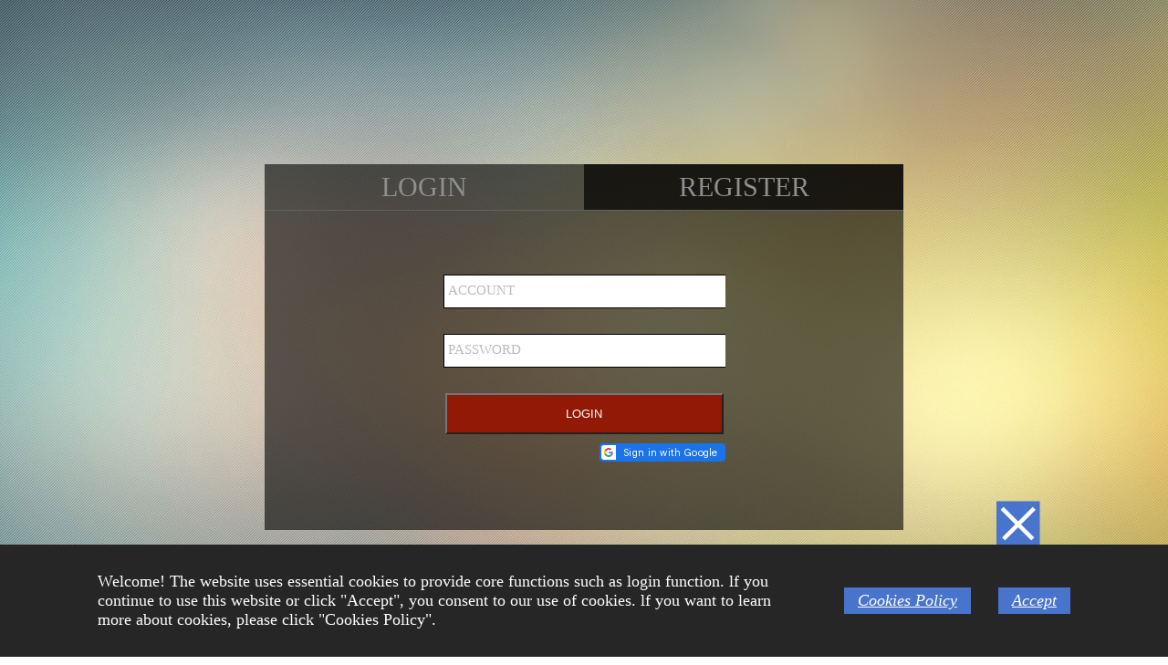

--- FILE ---
content_type: text/html; charset=utf-8
request_url: https://7.wan.com/index/gameNoLogin.html?url=%2Fgame%2Fplay%2Fid%2F58.html
body_size: 5870
content:
<!DOCTYPE html PUBLIC "-//W3C//DTD XHTML 1.0 Transitional//EN" "http://www.w3.org/TR/xhtml1/DTD/xhtml1-transitional.dtd">
<html xmlns="http://www.w3.org/1999/xhtml">
<head>
    <meta http-equiv="Content-Type" content="text/html; charset=utf-8" />
    <title>7ROAD - 2022 Official Website for Wartune&amp;Wartune Reborn, Best Strategy RPG, Play for FREE!</title>
    <link rel="stylesheet" type="text/css" href="https://static-bm.wan.com/static/7/platform/style/css/platform-base.css" />
    <link rel="shortcut icon" href="https://static-bm.wan.com/static/7/platform/style/images/favicon.ico" />
    <style>
    *{margin:0;padding:0;}
    body{font-size:12px;background-color:#242424;font-family:"微软雅黑"; }
    ul,li{list-style:none;}
    img{border:none;}
    div,ul,ol,li,dl,dd,form,p,h1,h2,h3{padding:0;margin:0px;border:0px;}
    #layout{width:1000px; min-height:953px;margin:0px auto; position:relative;*height: 1000px;background: url(https://static-bm.wan.com/static/7/platform/style/images/bk_main.jpg) no-repeat;}
    #layout .bg{
        width:700px;
        height:401px;
        background:#000;
        opacity:0.6;
        position:absolute;
        top:0;
        left:0;
        z-index:1;
        float:left;
        margin-top:180px;
        margin-left: 150px;
    }
    .new_user{position:relative;}
    #olduser{position:absolute;top:196px;left:521px;color:#ddcc00;_top:230px;text-decoration:underline;}
    #olduser:hover{color:#ffdd00;}
    #logo a{ width:210px; height:120px;display:block; position:absolute; left:14px; top:21px;}
    #main{width:700px;height:401px; float:left; margin-top:180px;margin-left: 150px; _margin-left: 75px;z-index:2;position:relative;}
    #main_tit{ width:700px; height:50px; border-bottom:solid 1px #616263; font-size:30px; text-align:center; line-height:50px;color:#8e8f8f;}
    #main_tit li{
        float:left;
        width:350px;
        height:50px;
        position:relative;
        cursor:pointer;
    }
    #main_tit li span{
        display:block;
        width:350px;
        position:absolute;
        top:0;
        left:0;
        z-index:2;
        height:50px;
    }
    #main_tit li em{
        display:block;
        width:350px;
        height:50px;
        position:absolute;
        top:0;
        left:0;
        z-index:1;
        background:#000;
        opacity:0.7;
    }
    #main_tit .current em{
        display:none;
    }
    #main_con{width:700px; height:300px;}
    .rg li{
        width:700px;
        height:300px;
    }
    #main_con02{
        width:309px;
        margin:0 auto;
    }
    #main_con02 label{
        display:block;
        height:35px;
        margin:25px 0;
    }
    #login{ width:309px; margin:0px auto;overflow:hidden;}
    .border_radius{width:100%;}
    label{display:block;height:35px;position:relative;margin:30px 0;width:310px;}
    .name{position:absolute;float:left;line-height:35px;left:5px;color:#BCBCBC;cursor:text; font-size:15px;}
    .denglu{ width:305px; height:45px; margin-left:2px;}
    .input_txt{width:308px; height:35px;border:solid 1px #000000; background:#FFFFFF;text-indent:10px; line-height:35px; font-size:18px;*margin-left:-10px;}
    #zc{margin-top: 20px;}
    #zc a{ width:305px; height:45px;margin:0px auto; display:block; background:url(https://static-bm.wan.com/static/7/platform/style/images/q-bg2n.jpg) 0 0  no-repeat;}
    #main_nav ul li{float:left;}
    #main_nav ul li a{float:left;width:175px;height:55px;display:block;}
    #tip{text-align:center;line-height:40px;font-size:16px;font-weight:bold;font-family:'Microsoft Yahei';text-shadow:1px 1px blue;}
    .nav_1, .nav_2, .nav_3, .nav_4{background:url(https://static-bm.wan.com/static/7/platform/style/images/q-bg.jpg) no-repeat;}
    .nav_1{background-position:left top;}
    .nav_1:hover{background-position:left -58px;}
    .nav_2{background-position:-175px top;}
    .nav_2:hover{background-position:-175px -58px;}
    .nav_3{background-position:-350px top;}
    .nav_3:hover{background-position:-350px -58px;}
    .nav_4{background-position:-525px top;}
    .nav_4:hover{background-position:-525px -58px;}
    body{
    background: url(https://static-bm.wan.com/static/7/platform/style/images/bk_ourter.jpg) 50% 0 no-repeat!important;
    }
    .qqLogin{ display: block;
        margin: 10px 0 0 220px;
        cursor: pointer;
        color: #fff;}
    .qqLogin img{ margin-left: 5px;}
    </style>
<!--[if gte IE 6]>
	<script src="https://static-bm.wan.com/static/7/platform/style/scripts/DD_belatedPNG.js">
		/* EXAMPLE */
		DD_belatedPNG.fix('#main')
	</script>
	<![endif]-->
    <script type="text/javascript" src="https://static-bm.wan.com/static/7/platform/style/scripts/jquery-1.7.1.js"></script>
    <script src="https://static-bm.wan.com/static/js/global_common.js"></script>
    <script src="https://static-bm.wan.com/static/js/private_common_ab.js"></script>

</head>
<body>

	<div id="layout">
	   <div id="logo"><a href="https://7.wan.com" target="_blank" title=""></a></div>
	   <div class="bg"></div>
	   <div id="main">
	      <div id="main_tit">
			<ul>
				<li class="current"><span data-lang="home6">LOGIN</span><em></em></li>
				<li><span data-lang="register1">REGISTER</span><em></em></li>
			</ul>
		  </div>
		  <div id="tip" class="error red">&nbsp;</div>
		  <ul class="rg">
		  <li>
			  <div id="main_con" >
				 <div id="login">
					<form class="border_radius" id="focus" onKeyUp="if(event.keyCode==13){login()}">
					   <label><span class="name" data-lang="account1">ACCOUNT</span><input id="cn" name="cn" type="text" class="input_txt border_radius" value="" /></label>
					   <label><span class="name" data-lang="account6">PASSWORD</span><input id="pwd" name="pwd" type="password" class="input_txt border_radius" value="" /></label>
					   <span class="denglu"><input type="button" title="LOGIN" value="ENTER" data-lang="home6" style="background:rgb(145,25,5);width:305px;height:45px;color:white" onclick="login();return false;"></span>
					   <span></span>
						<div style="display: flex; justify-content: space-between; align-items: center;margin-top: 10px;">
							<!--
<fb:login-button
        scope="public_profile,email"
        onlogin="checkLoginState();">
</fb:login-button>
-->

<div  class="fb-login-button"  data-width="" data-size="small" data-button-type="login_with" data-layout="default" data-auto-logout-link="false" data-use-continue-as="false" onlogin="checkLoginState();"></div>

<script>
    if (getCookie('WAN_COM_LANGUAGES') == 'zh-tw') {
        document.querySelector('.fb-login-button').setAttribute('login_text', 'Facebook 帳號登入');
    }
    window.fbAsyncInit = function() {
        FB.init({
            appId      : '2512060302436053',
            cookie     : true,
            xfbml      : true,
            version    : 'v8.0'
        });
        FB.AppEvents.logPageView();
    };

    (function(d, s, id){
        var js, fjs = d.getElementsByTagName(s)[0];
        if (d.getElementById(id)) {return;}
        js = d.createElement(s); js.id = id;
        js.src = "https://connect.facebook.net/en_US/sdk.js";
        fjs.parentNode.insertBefore(js, fjs);
    }(document, 'script', 'facebook-jssdk'));

    function checkLoginState(){
        FB.getLoginStatus(function(res) {
            if(res.status == "connected"){
                var uri=encodeURIComponent(location.href);
                if(location.href.indexOf("/accounts/login")>0){
                    uri=encodeURIComponent("/game/play/id/58.html");
                }
                location.href = "https://7.wan.com/fb/auth?token="+encodeURIComponent(res.authResponse.accessToken)+"&fbid="+encodeURIComponent(res.authResponse.userID)+"&uri="+uri;
            }else{
                FB.login();
            }
        });
    }
    function getCookie(name) {
		var arr = document.cookie.match(new RegExp("(^| )" + name + "=([^;]*)(;|$)"));
		if (arr != null) return unescape(arr[2]);
		return null;
	}
</script>&nbsp;&nbsp;
							
<div id="g_id_onload"
     data-client_id="134082170554-12v162mvi37ie2ct02625e8e8f62s5fl.apps.googleusercontent.com"
     data-ux_mode="popup"
     data-auto_prompt="false"
     data-login_uri="https://7.wan.com/google/auth?uri=https%3A%2F%2F7.wan.com%2Findex%2FgameNoLogin.html%3Furl%3D%252Fgame%252Fplay%252Fid%252F58.html"
>
</div>
<div id="googleBtn" class="g_id_signin" data-locale="en_US" data-type="standard" data-theme="filled_blue" data-size="small"></div>
<script>
    var locale = 'en-US'
    if (getCookie('WAN_COM_LANGUAGES') == 'zh-tw') {
        locale = 'zh-TW'
    }
    if(typeof google == 'undefined'){
        var head= document.getElementsByTagName('head')[0];
        var googlescript= document.createElement('script');
        googlescript.id = 'google'
        googlescript.type= 'text/javascript';
        googlescript.src= 'https://accounts.google.com/gsi/client';
        //script.async = false; 动态加载默认就是 async defer,不想要可以设为false
        head.appendChild(googlescript);
    }
    function initGoogleBtn(id, obj) {

        // console.log("id",id)
        google.accounts.id.renderButton(
            id,
            { locale : locale, theme: "filled_blue", type: "standard", size: obj.size }
        );
    }
    window.onload = function () {


        initGoogleBtn(
            document.getElementById('googleBtn'),
            {
                size : 'small'
            }
        );
    };
    function getCookie(name) {
		var arr = document.cookie.match(new RegExp("(^| )" + name + "=([^;]*)(;|$)"));
		if (arr != null) return unescape(arr[2]);
		return null;
	}
</script>
						</div>
					</form>
				 </div>
			  </div>
			</li>

			<li class="new_user" style="display:none;">
				<div id="main_con02">
				 <div id="reg">
					<form class="border_radius" id="focus_reg" onKeyUp="if(event.keyCode==13){reg()}">
						<input type="hidden" name="toUrl" value="/game/play/id/58.html" id="toUrl" />
						<input type="hidden" name="from_uid" value="0" id="from_uid" />
					   <label><span class="name" data-lang="account1">ACCOUNT</span><input id="cn_reg" name="cn_reg" type="text" class="input_txt border_radius" value="" /></label>
					   <label><span class="name" data-lang="account6">PASSWORD</span><input id="pwd_a" name="pwd_a" type="password" class="input_txt border_radius" value="" /></label>
					    <label><span class="name" data-lang="register7">CONFIRM PASSWORD</span><input id="pwd_b" name="pwd_b" type="password" class="input_txt border_radius" value="" /></label>
					   <span id="zc"><input type="button" title="LOGIN" value="ENTER" data-lang="home4" style="background:rgb(145,25,5);width:305px;height:45px;color:white" onclick="reg();return false;"></span>
					</form>
				 </div>
			  </div>
			</li>
		  </ul>
	   </div>
	</div>
    <link rel="stylesheet" type="text/css" href="https://static-bm.wan.com/static/7/platform/style/css/cookies.css?v=3" />

<div class="cookies">
  <div class="cookie-close"><img src="https://static-bm.wan.com/static/7/platform/style/images/cookie_close.png" alt="" /></div>
  <div class="cookie-tip">Welcome! The website uses essential cookies to provide core functions such as login function. lf you continue to use this website or click "Accept", you consent to our use of cookies. lf you want to learn more about cookies, please click "Cookies Policy".</div>
  <div class="cookie-policy"><a href="javascript:;">Cookies Policy</a></div>
  <div class="accept"><a href="javascript:;">Accept</a></div>
</div>
<div class="cookies-pop">
  <div class="cookies-close"><img src="https://static-bm.wan.com/static/7/platform/style/images/close.png" alt="" /></div>
  <div class="cookies-box">
    <img src="https://static-bm.wan.com/static/7/platform/style/images/cookie-head.png" alt="" />
    <div class="cookies-cont">
      <div class="cookie-nav">
        <div class="cookie-nav-list act">Cookie Policy</div>
        <div class="cookie-nav-list">Essential Cookies</div>
      </div>
      <div class="cookies-desc">
        <ul class="cookies-desc-ul cookies-ul-li">
          <li>
            <div class="cookies-cont-title"><span>Cookie Policy</span></div>
            <p>
              When you visit any website, the website may store or retrieve information on your browser, mostly in the form of Cookies. This information may be about you, your preferences, or your device, or it may be used to make the website work as you expect it to. The information does not
              usually directly identify you, but it can give you a more personalized web experience.
            </p>
            <a href="/en/cookies.html" target="_blank">More Information</a>
          </li>
          <li class="hide">
            <div class="cookies-cont-title"><span>Essential Cookies</span><span style="color: #a2a2a2">Always Enabled</span></div>
            <p>These cookies are essential components required for the operation of our website, so they cannot be disabled in our system. These cookies are set based on your instructions and are considered as your service requests, such as logging in.</p>
          </li>
        </ul>
      </div>
    </div>
  </div>
</div>

<script src="https://static-bm.wan.com/static/7/platform/style/scripts/cookies20231129.js?v=3" type="text/javascript"></script>


<script src="https://static-bm.wan.com/static/7/js/language20250325.js"></script>
<script type="text/javascript">

var platAction = {
    checkLogin:"/accounts/isLogin.html",
    loginIn:"/accounts/checklogin.html",
    register:"/accounts/doRegisterFast",
    loginOut:"/accounts/loginout",
};

var gameLoginUtil = {
    init : function(){
        /* 页面载入执行
         1.是否登录和url带参数，如果登录且带参数，则跳转至游戏
         2.登录不带参数，返回平台首页
         3.没登录不带参数，返回平台登录页面
         4.没登录带参数，留在当前页
         */
        gameLoginUtil.checkLogin();

    },

    checkLogin : function(){
        $.post(platAction.checkLogin,{},function(data){
            data = typeof data == "string" ? eval("("+data+")") : data;
            if(data.state == "1"){
                // 证明已经登录，取url中参数，进入游戏
                window.location.href = $("#toUrl").val();
            }else{
                if($("#toUrl").val()){      //存在gameid 和 serverid
                    // 不做任何操作，用户停至此处
                }else{
                   window.location.href = "https://7.wan.com";
                }
            }
        });
    },
    login : function(){
        $.post(platAction.loginIn,{user_name:uid,user_pwd:pwd,cookietime:0},function(data){
            data = typeof data == "string" ? eval("("+data+")") : data;
            if(data.state == "1"){
                $("body").append(data.script);
                setTimeout(function(){
                    window.location.reload();
                },500);
            }else{
                alert(data.msg);
            }
        });
    },
    register : function(){

    }
};

gameLoginUtil.init();
$(document).ready(function () {
	$("#main_tit").find("li").click(function () {
		var i = $(this).index();
		$("#main_tit").find("li").removeClass("current");
		$(this).addClass("current");
		$(".rg").find("li").hide();
		$(".rg").find("li").eq(i).show();
	})
	$("#olduser").click(function () {
		$("#main_tit").find("li").removeClass("current");
		$("#main_tit").find("li").eq(1).addClass("current");
		$(".rg").find("li").hide();
		$(".rg").find("li").eq(1).show();
	})
})


function login() {

	var cn = $("#cn").val();
	var pwd = $("#pwd").val();

    if(cn.length<6 || pwd.length <6){
        alert("username/password is required！");
        return false;
    }
    $.post(platAction.loginIn,{user_name:cn,user_pwd:pwd,cookietime:0},function(data){
        data = typeof data == "string" ? eval("("+data+")") : data;
        if(data.state == "1"){
            $("body").append(data.script);
            setTimeout(function(){
                window.location.reload();
            },500)
        }else{
            alert(data.msg);
        }
    });

}

function reg() {
	//alert("注册功能稍后开放!");
	$("#tip").html("");
	var cn = $("#cn_reg").val();
	var pwd_a = $("#pwd_a").val();
	var pwd_b = $("#pwd_b").val();

	if(!checkGlobalUsernameLength(cn)){
        alert(`Account name should start with a letter and consist of 6-18 letters/numbers.`);
        return false;
    }else if(!checkGlobalPasswordLength(pwd_a) || !checkGlobalPasswordLength(pwd_b)){
		alert(`Password should consist of 6-20 characters, including at least two types among letters/numbers/symbols (_+=()*&^%$#@!).`);
		return false;
	} else if (pwd_a != pwd_b) {
		alert("confirm password is different to password");
		return false;
	}
	$.post(platAction.register, {
		username: cn,
		password: pwd_a,
		password2: pwd_b,
		"from_uid": $("#from_uid").val()
	}, function (data) {
		data = typeof data == "string" ? eval("(" + data + ")") : data;
		if (data.state == "1") {
			$("body").append(data.script);
			setTimeout(function () {
				window.location.reload();
			}, 500);
		} else {
			alert(data.msg);
		}
	});


}


$(document).ready(function () {
	$(".border_radius .input_txt").each(function () {
		var thisVal = $(this).val();
		//判断文本框的值是否为空，有值的情况就隐藏提示语，没有值就显示
		if (thisVal != "") {
			$(this).siblings("span").hide();
		} else {
			$(this).siblings("span").hide();
			$(this).siblings("span").show();
		}
		//聚焦型输入框验证
		$(this).focus(function () {
			$(this).siblings("span").hide();
		}).blur(function () {
			var val = $(this).val();
			if (val != "") {
				$(this).siblings("span").hide();
			} else {
				$(this).siblings("span").show();
			}
		});
	})
	$(".name").click(function () {
		$(this).hide();
		$(this).siblings("input").focus();
	})
})

</script>
</body>
</html>


--- FILE ---
content_type: text/html; charset=UTF-8
request_url: https://7.wan.com/accounts/isLogin.html
body_size: -251
content:
{"state":0}

--- FILE ---
content_type: text/css
request_url: https://static-bm.wan.com/static/7/platform/style/css/platform-base.css
body_size: 3904
content:


body,div,dl,dt,dd,ul,ol,li,h1,h2,h3,h4,h5,h6,input,p,iframe{
	margin:0;
	padding:0;
}
img{ border:0; }
ul,ol,li{list-style:none;}
a{
	text-decoration:none; 
	outline:none;  
	_outline:expression(this.hideFocus=true); 
}
em{ font-style:normal; }
h1,h2,h3,h4,h5,h6{
	font-size:100%;
	font-weight:normal;
}
input{
	outline: none;
}
input,textarea,label{
	vertical-align: middle;
}
body{
	background:#fff!important; 
	_background-image: url(about:blank);
	_background-attachment: fixed;/*修正弹出窗在ie6下随滚动条闪烁*/
}
.f-l{
	float: left;
}
.f-r{
	float: right;
}
.d-inline{
	display: inline;
}
.p-r{
	position: relative;
}
.p-a{
	position: absolute;
}
.clearfix{
	zoom: 1;
}
.clearfix:after{
	visibility: hidden;
	clear: both;
	font-size: 0;
	display: block;
	content: "";
	height: 0;
}
body .mt15{ margin-top:15px;}
body .mt10{ margin-top: 10px; }
.ellipsis{
	overflow: hidden;
	white-space: nowrap;
	text-overflow: ellipsis;
}
.platform-area{
	background: #fff;
	font: normal 12px/22px arial;
	color: #666;
}
.platform-main,.platform-head{
	width: 1000px;
	margin: 0 auto;
}
.platform-head{
	_position: relative;
}
.platform-nav{
	height: 44px;
	width: 100%;
	background-color: #84be2c;
}
.subnav{
	width: 1000px;
	margin: 0 auto 0;
}
.subnav a{
	float: left;
	text-align: center;
	color: #fff;
	height: 44px;
	font: normal 18px/44px 微软雅黑,Arial;
	width: 129px;
}
.subnav a span{
	position: absolute;
	top: -8px;
	width: 100%;
	left: 0;
	height: 4px;
	background-color: #698e30;
	display: none;
	overflow: hidden;
}
.subnav a.last{
	
}
.subnav a.first{
	width: 97px;
}

.subnav a.select,.subnav a:hover{
	background-color: #698e30;
    color: #fff;
	text-decoration:none;
}
.subnav a.select span{
	display: block;
}

.hot-game{
	line-height: 30px;
	padding-left: 24px;
}
.hot-game a{
	color: #0663b1;
	padding-right: 5px;
}
.platform-top{
	height: 88px;
}
.plat-logo{
	float: left;
}
.plat-logo img{
	padding-top: 12px;
}
.plat-slogan{
	float: right;
	display: block;
	width: 742px;
	height: 88px;
	overflow: hidden;
}
.plat-slogan img{
	max-width: 742px;
	max-height: 88px;
}
.platform-left{
	width: 258px;
}
.unite-login{
	width: 256px;
	border: 1px solid #d9d9d9;
	height: 318px;
	background-color: #fff;
	border-top: 3px solid #84be2c;
}
.green-line{
	height: 3px;
	font-size: 0;
	overflow: hidden;
	background-color: #3eaf0e;
}
.unite-login-box{

	
}
.unite-list{
	height: 28px;
	/*width: 160px;
	background: url(../images/BaseTopIcon.png) no-repeat 0 -150px;*/
	float: left;
	margin-top: 2px;
}
.unite-list a{
	width: 24px;
	height: 24px;
	margin-right: 4px;
	float: left;
}
.unite-list a img{
	width:100%;
	height:100%;
}
.unite-unlogin,.unite-logined{
	padding: 14px 14px 0;
	height: 216px;
}
.road-permit-tit{
	color: #2a7010;
	font: normal 18px/26px arial;
	padding: 0 0 12px 0;
	overflow: hidden;
}

.login-input-area input,.login-input-area label{
	width: 218px;
	height: 24px;
	border: 1px solid #d9d9d9;
	line-height: 24px;
	padding: 0 4px;
	vertical-align: middle;
}
.login-input-area label{
	color: #979798;
	top: 22px;
	*top: 23px;
	left: 0;
}
.login-input-area h3{
	line-height: 12px;
	overflow: hidden;
	padding-bottom: 10px;
	font-weight: bold;
	height: 12px;
	font-size: 12px;
	vertical-align: middle;
}
.login-input-area h3.lasth3{
	padding-top: 10px;
}
.login-input-area #p-pass-tips{
	top: 80px;
	*top: 83px;
}
#p-pass{
	
}
.unite-login-btn{
	width: 226px;
	height: 37px;
	cursor: pointer;
	border: 1px solid #b34a3d;
	background-color: #d25748;
	color: #fff;
	text-align: center;
	line-height: 37px;
	display: block;
	font-size: 14px;
	font-weight: bold;
	box-shadow: 0 2px #f5f5f5;
}
.remember-forget{
	line-height: 24px;
	color: #979798;
	border-bottom: 1px solid #ebebeb;
	padding: 4px 0;
	_padding: 4px 0 4px;
	overflow: hidden;
	height:24px;
	
}
.remember-forget input{
	margin:0 3px 0 2px;
	vertical-align: middle;
}
.forget-a a{
	margin-left: 112px;
	text-decoration: underline;
	color: #979798;
}
.forget-a-1 a{
	/*margin-left: 112px;*/
	text-decoration: underline;
	color: #979798;
}
.unite-type{
	padding: 5px 0;
}
.unite-type a{
	color: #979798;
	display: inline-block;
}
.permit-a{
	background: url(../images/sohu_16.png) no-repeat 0;
	padding-left: 20px;
}
.unite-type .free-reg-a{
	color: #f60;
	text-decoration: underline;
	margin-left: 10px;
}
.four-btn { 
	margin: 0 14px;
	border: 1px solid #d9d9d9;
}
.four-btn a{
	color: #666;
	width: 113px;
	float: left;
	height: 36px;
	line-height: 36px;
	text-align: center;
	background: url(../images/BaseTopIcon.png) no-repeat -600px 0;
}
.four-btn a:hover{ color: #f60; }
.four-btn a.no-right{
	margin-right: 20px;
}
.four-btn a.a,.four-btn a.b{
	border-bottom: 1px solid #d9d9d9;
}
.four-btn a.a,.four-btn a.c{
	border-right: 1px solid #d9d9d9;
	width: 112px;
}
.four-btn a.a{
	background-position: -270px -173px;
}
.four-btn a.b{
	background-position: -270px -213px;
}
.four-btn a.c{
	background-position: -270px -250px;
}
.four-btn a.d{
	background-position: -270px -290px;
}
.welback-user{
}
.plat-currency{
	position:absolute;
	top:21px;
	left:77px;
}
.plat-integral{
	position:absolute;
	top:42px;
	left:77px;
}
.plat-integral em,.plat-currency em{ font-weight:normal;}
.welback-user img{
	width: 63px;
	height: 63px;
	border: 1px solid #d9d9d9;
	background-color: #e5e5e5;
	float: left;
}
.welback-username{
	width: 116px;
}
.welcome-user{
	color: #2a7010;
	font: normal 18px/26px Arial;
	padding-bottom: 10px;
	border-bottom: 1px solid #ebebeb;
	width: 216px;
}
.loginLast-info{
	padding: 7px 0;
}
.edit-data,.last-playGame{
	border-bottom: 1px solid #ebebeb;
	padding-bottom: 10px;
}
.edit-data a{
	width: 76px;
	height: 28px;
	line-height: 28px;
	text-align: center;
	color: #2d9904;
	display: inline-block;
	background: url(../images/platformIcon.png) no-repeat -120px -102px;
	_background: url(../images/platformIcon_p8.png) no-repeat -120px -102px;
	margin-left: 18px;
}
.edit-data a:hover{
	background-position: -210px -102px;
}

.blank9{
    height: 9px;
    overflow: hidden;
    font-size: 0;
    clear: both;
}
.blank10{
    height: 10px;
    overflow: hidden;
    font-size: 0;
    clear: both;
}
.lastgame-tit{
	padding: 12px 0 6px;
}
.lastgame-ul li{
	float: left;
	line-height: 26px;
	width: 99%;
}
.lastgame-ul li em{
	float: left;
	width: 4px;
	height: 4px;
	overflow: hidden;
	background-color: #d25748;
	margin: 12px 8px 0 0;
}
.last-serverName{ 
	margin-left: 5px;
	color: #666;
}


.server {
	width: 256px;
	border: 1px solid #d9d9d9;
	float: left;
	/*height: 396px;*/
    padding-bottom: 15px;
}
.server-menu {
	height: 37px;
	float: left;
	width: 256px;
}
.server-menu em{
	height: 37px;
	width: 1px;
	overflow: hidden;
	float: left;
	background-color: #d9d9d9;
}
.server-menu span {
	height: 36px;
	width: 128px;
	float: left;
	color: #333;
	font-size: 16px;
	line-height: 36px;
	text-align: center;
	cursor: pointer;
	font-family: Arial;
	background-color: #f8f8f8;
	border-bottom: 1px solid #d9d9d9; 
}
.server-menu i{
	width: 100%;
	height: 3px;
	overflow: hidden;
	background-color: #84be2c;
	left: 0;
	top: -1px;
	position: absolute;
	display: none;
}
.server-menu span.a{
	width: 127px;
}
.server-menu span.select i{ display: block;}
.server-menu span.select {
	color: #3d3971;
	border-bottom: 0;
	height: 37px;
	background-color: #fff;
}
.server-tabbox {
	float: left;
	overflow: hidden;
	
}
.server-subtab {
	float: left;
	width: 244px;
	margin: 0 0 0 13px;
	_margin-left: 6px;
}
.gray-server{
	margin: 0;
	_margin: 0;
	width: 256px;
}
.subtab-tips {
	width:256px;;

	color: #666;
	font-weight: bold;
	padding: 6px 0 4px;
	height: 27px;
}
.subtab-tips span{
	float: left;
	height: 27px;
	text-align: center;
}
.subtab-tips span.a {
	width: 56px;
}
.subtab-tips span.b {
	float: left;
	width: 134px;
	
}
.subtab-tips span.c {
	float: left;
	padding-left: 7px;

}
.server-list li {
	float: left;
	width: 100%;
	height: 32px;
	overflow: hidden;
    padding: 2px 0;
	line-height: 32px;
	background-color: #fff;
}
.server-list li.even{
	background-color: #f8f8f8;
}
.server-list li em {
	float: left;
	width: 60px;
	text-align: center;
}
.server-list li em a{
	float: none;
	margin: 0;
	width: auto;
	border: none;
}
.server-list li span {
	float: left;
	width: 56px;
	font-size: 12px;

	text-align: center;
}
.server-list li a {
	float: left;
	width: 134px;
	text-align: center;
	color: #666;
}
.server-list li.one * {
	color: #ff2a00;
}
.server-list li.two * {
	color: #ff7800;
}

.server-list li.last {
	border: 0;
}
.recom-server-list{
	width: 240px;
	overflow: auto;
	zoom:1;
}
.recom-server-list li{
	float: left;
	width: 240px;
	margin-top: 16px;
}
.recom-server-list li img{
	width: 64px;
	height: 64px;
	float: left;
	border: 1px solid #d9d9d9;
}
.recom-right{
	float: left;
	width: 160px;
	margin-left: 8px;
}
.recom-name,.recom-time{
	width: 155px;
	color: #666;
	line-height: 18px;
	padding-left: 5px;
}
.recom-name span,.recom-time span{
	float: right;
}
.recom-game-name{
	color: #de4d1b;
}
.recom-name h3{ float: left;}
.recom-name strong{
	float: left;
	color: #ee7202;
}
.recom-time em{
	float: left;
	width: 124px;
	height: 18px;
	overflow: hidden;
}
.go-this-game{
	float: left;
	text-align: center;
	color: #666;
	height: 17px;
	line-height: 17px;
	width: 60px;
	border: 1px solid #d9d9d9;
	padding: 1px;
	margin-top: 4px;
	background-color: #f2f5f1;

}

.plat-kefu {
	float: left;
	margin-top: 10px;
	width: 256px;
	height: 233px;
	background: url(../images/contact.jpg?v=20150310) no-repeat;
	border: 1px solid #d9d9d9;
	font-family: "Microsoft Yahei";
}
.plat-kefu a {
	float: left;
	width: 191px;
	height: 42px;
	margin-top: 16px;
	padding: 0 0 0 65px;
	overflow: hidden;
	color: #666;
	font-size: 16px;
	line-height: 16px;
	overflow: hidden;
}
.plat-kefu a.first {
	cursor: text;
}
.plat-kefu a:hover {
	text-decoration: none;
}
.plat-kefu a span {
	font-size: 12px;
	color: #de4d1b;
	margin-right: 7px;
}
.plat-kefu a em {
	font-size: 12px;
	color: #666;
}
.plat-kefu a.last {
	height: 40px;
}
.weibo{
	float: left;
	margin-top: 10px;
	border: 1px solid #d9d9d9;
	width: 256px;
	height: 102px;
	background: #F8F8F8 url(../images/BaseTopIcon.png) no-repeat 0 -413px;
}
.weibo a{
	float: left;
	height: 102px;
	width: 128px;
	text-indent: -9999px;
}
.nonage{
	float: left;
	margin-top: 10px;
	width: 256px;
	border: 1px solid #d9d9d9;
	background: #f8f8f8 url(../images/BaseTopIcon.png) no-repeat 0 -343px;
	height: 72px;
}
.nonage a{
	height: 100%;
	display: block;
	text-indent: -9999px;
}








.platform-rgt{
	width: 732px;
}

.base-title-box{
	height: 35px;
	background-color: #f8f8f8;
	border-bottom: 1px solid #d9d9d9;
}
.base-title-box h2{
	font: normal 16px/36px Arial;
	color: #333;
	margin-left: 8px;
	padding-left: 25px;
}
.base-title-box h2 a{
	float: right;
	font-size: 12px;
	color:#666;
	padding: 0 10px;
	background: url(../images/BaseTopIcon.png) no-repeat -290px -136px;
}
.hotgame-tit,.activity-tit,.boutique-tit,.news-tit{
	background: url(../images/BaseTopIcon.png) no-repeat -280px -22px;
}
.activity-tit{
	background-position:-280px -102px;
}
.news-tit{
	background-position: -280px -332px;
}
.boutique-tit{
	background-position: -280px -62px;
}
.filtrate-ac{
	width: 136px;
	height: 22px;
	border: 1px solid #ccc;
	display: inline;
	background-color: #fff;
}
.base-title-box .filtrate-ac{
	margin: 6px 10px 0 0;
}
.down-arrows-box{
	width: 23px;
	border-left: 1px solid #ccc;
	height: 22px;
	background: #f2f2f2 url(../images/platformIcon.png) no-repeat -348px -31px;
	cursor: pointer;
}
.imitation-select-box{
	width: 104px;
	height: 22px;
	padding-left: 8px;
	color: #ccc;
	float:right;
	z-index: 500;
}
.filtrate-ac-ul{
	top: 22px;
	border: 1px solid #ccc;
	border-top: none;
	width: 136px;
	background-color: #fff;
	left: -1px;
	cursor: pointer;
	padding: 5px 0px;
	line-height: 24px;
	display:none;

}
.filtrate-ac-ul li{
	padding: 0 8px;
}
.filtrate-ac-ul li:hover,.filtrate-ac-ul li.hover{
	background-color: #cceac1
}
.showDown-ul{
	cursor: pointer;
}
.filtrate-ac-ul a,.filtrate-ac-ul li{
	color: #737373;
}





.totality{
	top: 25px;
	left: 20px;
}
.go-num{
	top: 25px;
	right: 20px;
}
.input-num,.input-num-btn{
	width: 28px;
	height: 16px;
	text-align: center;
	line-height: 16px;
	border: 1px solid #ccc;
}
.input-num-btn{
	width: 32px;
	border-radius: 3px;
	display: inline-block;
	background: -moz-linear-gradient(top, #fff, #f3f3f3);
	background: -webkit-linear-gradient(top, #fff, #f3f3f3);
	background: -o-linear-gradient(top, #fff, #f3f3f3);
	filter: progid:DXImageTransform.Microsoft.gradient(startColorstr='#ffffff', endColorstr='#f3f3f3', GradientType='0');
	background: -ms-linear-gradient(top, #fff, #f3f3f3);
	color: #333;
}



/*热门游戏*/
.hot-game-box{
	border: 1px solid #d9d9d9;
	padding-bottom: 10px;

}
.hot-game-list{
	padding: 10px 0 0;
	height: 154px;
	width: 730px;
}
.hot-game-list li{
	float: left;
	width: 230px;
	height: 152px;
	border: 1px solid #d9d9d9;
	margin-left: 8px; 
	display: inline;
	position: relative;
	overflow: hidden;
}
.hot-game-list li img{
	width: 230px;
	height: 152px;
	cursor: pointer;
}
.hot-game-opimg{
	width: 232px;
	height: 19px;
	background: url(../images/hotGameOpacity.jpg) no-repeat;
	opacity: 0.5;
	filter: alpha(opacity=50);
	z-index: 1;
	position: absolute;
	bottom: 0;
	left: -1px; 
}
.hot-game-content{
	width: 230px;
	height: 150px;
	top: 154px;
	left: 0px;
	background-color: #000;
	opacity: 0.6;
	filter: alpha(opacity=60);
	z-index: 2;
}
.sub-content{
	background-color: #fff;
	border: 1px solid #7e7e7b;
	width: 222px;
	padding: 8px 0 0 0px;
	top: 152px;
	left: 3px;
	height: 136px;
	position: absolute;
	z-index: 3;

}

.sub-content-rgt{
	
	
	line-height: 22px;
	color: #666;
}
.sub-content-rgt .h3-title{
	font: bold 14px/14px Arial;
	color: #333;
	padding:0 12px 8px;
	border-bottom: 1px solid #e3e3e3;
}
.sub-content-rgt .h3-title em{
	float: right;
	font-weight: normal;
	color: #666;
	font-size: 12px;

}
.sub-content-rgt p{
	padding: 14px 12px 0;
	height: 58px;
	overflow: hidden;
}
.hot-game-list li.last{
	margin-right: 0;
}
.re-server-name{
	color: #666;
}
.player-home a{
	float: left;
	width: 111px;
	height: 37px;
	text-align: center;
	color: #fff;
	font: bold 14px/36px Arial;
	margin-top: 4px;
	background-color: #d25748;
}
.zindex-a{
	width: 222px;
	z-index: 5;
	height: 100px;
	top: 5px;
	left: 0;
}
.player-home a.enter-home{
	background-color: #84be2c;
}
.login-out{
    cursor: pointer;
}

#login-out{ cursor: pointer;}

--- FILE ---
content_type: text/css
request_url: https://static-bm.wan.com/static/7/platform/style/css/cookies.css?v=3
body_size: 564
content:
* {
    padding: 0;
    margin: 0;
}

.cookies-pop {
    width: 100%;
    height: 100%;
    position: fixed;
    left: 0;
    top: 0;
    background: rgba(0, 0, 0, 0.7);
    z-index: 999999;
    display: none;
}

.cookies {
    width: 100%;
    position: fixed;
    bottom: 0;
    background: #262626;
    padding: 30px 0;
    display: flex;
    justify-content: center;
    align-items: center;
    font-size: 18px;
    font-family: "Arial Narrow";
    color: #fff;
    display: none;
    z-index: 999999;
}

.cookies a {
    color: #fff;
    font-style: italic;
    text-decoration: underline;
    font-weight: normal;
    font-size: 18px;
}

.cookie-tip {
    width: 60%;
    font-size: 18px;
}

.cookie-policy, .accept {
    padding: 4px 15px;
    background: #4874cb;
}

.cookie-policy {
    margin: 0 30px 0 50px;
}

.cookies-box {
    width: 1000px;
    height: 600px;
    position: fixed;
    top: 50%;
    margin-top: -300px;
    left: 50%;
    margin-left: -500px;
    z-index: 99999;
}

.cookies-box img {
    display: block;
    width: 952px;
}

.cookies-cont {
    width: 950px;
    height: 502px;
    border: 1px solid #979797;
    background: #fff;
}

.cookie-nav {
    width: 260px;
    margin-left: 40px;
    margin-top: 30px;
    color: #000;
    float: left;
}

.cookie-nav-list {
    height: 60px;
    border: 1px solid #979797;
    font-size: 18px;
    text-indent: 20px;
    line-height: 60px;
    cursor: pointer;
}

.cookie-nav-list.act {
    background: #88bd35;
    color: #fff;
}

.cookies-desc {
    width: 560px;
    height: 380px;
    padding: 20px 30px;
    float: left;
    margin-left: -1px;
    border: 1px solid #979797;
    margin-top: 30px;
}

.cookies-cont-title {
    font-size: 18px;
    color: #333333;
    display: flex;
    justify-content: space-between;
    align-items: center;
}

.cookies-cont-title span, .cookies-desc-ul p, .cookies-desc-ul a {
    font-size: 18px;
}

.cookies-desc p {
    color: #999;
    margin: 20px 0;
    line-height: 34px;
}

.cookies-desc a {
    color: #4874cb;
    text-decoration: underline;
}

.cookies-desc .hide {
    display: none;
}

.cookies-close {
    width: 48px;
    height: 48px;
    position: fixed;
    left: 50%;
    margin-left: 452px;
    top: 50%;
    margin-top: -300px;
    cursor: pointer;
    z-index: 99999999;
}

.cookie-close {
    width: 48px;
    height: 48px;
    position: absolute;
    left: 50%;
    margin-left: 452px;
    cursor: pointer;
}

.cookie-close img {
    display: block;
}

--- FILE ---
content_type: application/javascript
request_url: https://static-bm.wan.com/static/js/private_common_ab.js
body_size: 6486
content:


// tencent 图形验证码
var captStr = '<div class="getcode getcode1 captcha" id="captchaHkym">获取验证码</div><div class="getcode sendcode" >获取验证码</div>'
var captStr1 = '<div class="getcode getcode2 captcha" id="captchaHkym">获取验证码</div><div class="getcode sendcode" >获取验证码</div>'
var isClick = true;
var resCode = 0;
var timer;
var username_reg = /^[a-zA-Z]{1}([a-zA-Z0-9]){5,17}$/  //用户名: 字母开头由大小写字母、数字组成长度为6-18位
var password_reg = /^(?![\d]+$)(?![a-zA-Z]+$)(?![\_\+\=\*\!\@\#\$\%\^\&\()]+$)[\da-zA-Z\!\_\+\=\*\!\@\#\$\%\^\&\()]{6,20}$/ //密码: 6-20位，至少带字母数字符号中的两种的正则

var SITE_COM = SITE_COM || {};
var SITE_ACTION = {
    registerUrl : _MAIN_SITE_URL + '/accounts/register/',
    forgetUrl : _MAIN_SITE_URL + '/accounts/forget_password.html',
    checkLogin2: _MAIN_SITE_URL + "/accounts/isLogin.html",
    login2: _MAIN_SITE_URL + "/accounts/checklogin.html",
    sendSms: _MAIN_SITE_URL + "/accounts/sendSms.html",
    checkSms: _MAIN_SITE_URL + "/accounts/checkSms.html",
    loginSms: _MAIN_SITE_URL + "/accounts/checkLoginSms.html",
    webGameUrl: _MAIN_SITE_URL + "/game/play/sid/",
    webGameUrl2: _MAIN_SITE_URL + "/game/play?sid=",
    membersUrl : _MAIN_SITE_URL + '/members/'
};
SITE_COM.Cookie = {

    setCookie: function (name, value, days) {
        var Days = days || 30; //this cookie will be saved 30 days default
        var exp = new Date(); //example:new Date("December 31, 9998");
        exp.setTime(exp.getTime() + Days * 24 * 60 * 60 * 1000);
        document.cookie = name + "=" + escape(value) + ";expires=" + exp.toGMTString();
    },

    getCookie: function (name) {
        var arr = document.cookie.match(new RegExp("(^| )" + name + "=([^;]*)(;|$)"));
        if (arr != null) return unescape(arr[2]);
        return null;
    },

    delCookie: function (name) {
        var exp = new Date();
        exp.setTime(exp.getTime() - 1);
        var cval = this.getCookie(name);
        if (cval != null) document.cookie = name + "=" + cval + ";expires=" + exp.toGMTString();
    }
}

SITE_COM.Storage = {

    setStorage: function (name, value) {
        localStorage.setItem(name, value);
    },

    getStorage: function (name) {
        return localStorage.getItem(name);
    },

    delStorage: function (name) {
        localStorage.getItem(name);
    }
};
// {}对象最后一个参数 不以',' 结尾 否则  Vconsole会报错
// $(".pass-wrap").append(captStr)
if(document.getElementById('mobile')){
	document.getElementById('mobile').insertAdjacentHTML('afterEnd',captStr)
}
if(document.getElementById('mobile1')){
	document.getElementById('mobile1').insertAdjacentHTML('afterEnd',captStr1)
}
function c_login_check_sms( mobile, code, operation, obj ){
	$.getJSON(SITE_ACTION.checkSms + "?code=" + code + "&operation=" + operation + "&mobile=" + mobile + "&jsonpCallback=?", function (data) {
		console.log("data",data)
		if( data.state == "-7" ){
			alert(data.msg);
			window.location.href = SITE_ACTION.forgetUrl;
			return false;
		} else if( data.state != 1 ) {
			alert(data.msg);
		} else {
			console.log( "user_list", data.user_list )
			if ( typeof data.user_list == 'undefined') {
				//一条数据
				obj.loginBox.login( data )
				c_toscript( data );
				$("body").append("<script>setTimeout(function(){window.location.reload();},500)</script>");
			} else {
				// //两条数据 => 弹窗
				// obj 方法的集合对象
				obj.loginBox.selectUser( data )
			}

		}

	});
}

function c_login_sms( username, mobile, code, operation, obj ){
	$.getJSON(SITE_ACTION.loginSms + "?cn=" + username + "&code=" + code + "&operation=" + operation + "&mobile=" + mobile + "&jsonpCallback=?", function (data) {
		if( data.state == "-7" ){
			alert(data.msg);
			window.location.href = SITE_ACTION.forgetUrl;
			return false;
		} else if( data.state != 1 ) {
			alert(data.msg);
		} else {
			obj.loginBox.login( data )
			c_toscript( data );
			$("body").append("<script>setTimeout(function(){window.location.reload();},500)</script>");
		}
	});
}
function c_logout( url ) {
    $.post(url, {}, function (data) {
        data = typeof data == "string" ? eval("(" + data + ")") : data;
        if (data.state == 1) {
//            $("body").append(data.script);
	    c_toscript( data );
            $("body").append("<script>setTimeout(function(){window.location.reload();},500)</script>");
        } else {
            alert(data.msg);
        }
    });
}

function c_checkLogin( url, obj ) {
    $.ajax({
        url: url+"?",
        dataType: 'jsonp',
        jsonp: 'jsonpCallback',
        xhrFields: { withCredentials: true },
        crossDomain:true,
        success: function(data){
            data = typeof data == "string" ? eval("("+data+")") : data;
            if(data.state == "1"){
                obj.loginBox.logged(data);
            }else {
                obj.loginBox.loginOut(data);
            }
        }
    });
}
function c_login( username, password, obj ){
    password = encodeURIComponent(password);
    $.getJSON(SITE_ACTION.login2 + "?cn=" + username + "&pwd=" + password + "&jsonpCallback=?", function (data) {
        if( data.state == "-7" ){
            alert(data.msg);
            window.location.href = SITE_ACTION.forgetUrl;
            return false;
        } else if( data.state != 1 ) {
            alert(data.msg);
        } else {
            obj.loginBox.login( data )
            //$("body").append(data.script);
	    c_toscript( data );
            $("body").append("<script>setTimeout(function(){window.location.reload();},500)</script>");
        }
    });
}

function c_toscript( data ){
	return true;
    if ( window.location.protocol == 'https:' ) {
        var scriptSrcArr = c_scriptStringSrc(data.script);
        for(var i = 0; i < scriptSrcArr.length; i++){
            var scriptObj = document.createElement("script");
            scriptObj.type = "text/javascript";
            scriptObj.reload = "1";
            scriptObj.src = scriptSrcArr[i].replace("http:","https:");
            document.body.appendChild(scriptObj);
        }
    } else {
        $("body").append(data.script);
    }
}

function c_scriptStringSrc(str){
    var str1 = str.split("</scr"+"ipt>");
    var srcArr = [];
    for(var i= 0; i<str1.length; i++){
        if(str1[i].length>1){
            var str2 = str1[i].split("src=")[1].split("reload")[0].replace(/ /g,"");
            str2 = str2.substr(1,str2.length-2);
            srcArr.push(str2);
        }
    }
    return srcArr;
}
function getCode(sendCodeApi,tel){
	var mobile = tel;
	// var mobile = $.trim($('#mobile').val());
	if(mobile == '' || !util.checkGlobalMobile(mobile)){
		tipOpen("请填写正确的手机号！",2000);
		return;
	}else{
		if(isClick){
			var bizState = {sendCodeApi:sendCodeApi}
			try {
				captcha1 = new TencentCaptcha(
					'2044077816',
					tencentcallback,
					{bizState:bizState}
				);
				captcha1.show();
			}catch (error) {
				loadErrorCallback();
			}
		}else{
			return;
		}
	}
	 
}
function loadErrorCallback() {
	var appid = ''
	 // 生成容灾票据或自行做其它处理
	var ticket = 'terror_1001_' + appid + Math.floor(new Date().getTime() / 1000);
}
 
function tencentcallback(res) {
	var mobile = document.getElementById("mobile").value.trim() || document.getElementById("mobile1").value.trim();
  if (res.ret === 0){
	// var mobile = res.bizState.mobile
	var obj = {
		mobile: mobile,
		ticket:res.ticket,
		randstr:res.randstr
	}
	ajaxP(res.bizState.sendCodeApi, obj, function(res){
		if(res['code'] == resCode){
			isClick = false;
			$(".captcha").hide()
			$(".sendcode").show()
			countDown('getcode');
		}
		tipOpen(res['msg'],2000)
	})
  }
}
function countDown(cls){
	var time = 60;
	$('.' + cls).text(time+'s');
	timer = setInterval(function(){
		time--;
		
		if(time < 1){
			$('.' + cls).text('重新发送');
			clearInterval(timer);
			isClick = true;
			
			$(".captcha").show()
			$(".sendcode").hide()
			return;
		}
		$('.' + cls).text(time+'s');
	}, 1000)
}
function ajax(str, param, method, callback){
	$.ajax({
		url: _LOC_URL + str,
		data: param,
		dataType: "json",
		type: method,
		success: function(res){
			callback(res);
		},
		error: function(res){
			// console.log(res)
		}
	})
}

function ajaxP(url,param,callback){
	$.ajax({
		url: url+"?",
		data: param,
		dataType: 'jsonp',
		jsonp: 'jsonpReturn',
		// jsonpCallback: 'jsonpReturn',
		// contentType: 'application/json; charset=utf-8',
		xhrFields: { withCredentials: true },
		crossDomain:true,
		success: function(res){
			callback(res)
		}
	});
}

function fileajax(str, param, method, callback){
	$.ajax({
		url: _LOC_URL + str,
		data: param,
		dataType: "json",
		async: true,
		type: method,
		contentType: false, 
		cache: false,
		processData: false,
		success: function(res){
			callback(res);
		},
		error: function(res){
			// console.log(res)
		}
	})
}
function ajaxFunc(url, data, callback) {
	$.ajax({
		url: _LOC_URL + url,
		method: 'post',
		data: data,
		success: function(res) {
			callback(res)
		},
		error: function(error) {
			console.log(error)
		}
	})
}
function isMobile(){
    if(window.navigator.userAgent.match(/(phone|pad|pod|iPhone|iPod|ios|iPad|Android|Mobile|BlackBerry|IEMobile|MQQBrowser|JUC|Fennec|wOSBrowser|BrowserNG|WebOS|Symbian|Windows Phone)/i)) {
      return true; // 移动端
    }else{
      return false; // PC端
    }
}

function uuid() {
  var s = [];
  var hexDigits = "0123456789abcdef";
  for (var i = 0; i < 36; i++) {
      s[i] = hexDigits.substr(Math.floor(Math.random() * 0x10), 1);
  }
  s[14] = "4";
  s[19] = hexDigits.substr((s[19] & 0x3) | 0x8, 1);
  s[8] = s[13] = s[18] = s[23] = "-";

  var uuid = s.join("");
  return uuid;
}
// 提示 需在页面加dom
function toast(msg){
	$('.toast').text(msg).show();
	var timer = setTimeout(function(){
		$('.toast').hide();
		clearTimeout(timer);
	}, 2000);
}
function getParam(){
	var obj = {};
	var url = decodeURI(window.location.href);
	if(url.indexOf("?") == -1){
		return {};
	}
	var param = url.slice(url.indexOf("?") + 1);
	// console.log(url.indexOf("?"),param)
	var kv = param.split('&');
	for(var i = 0, len = kv.length; i < len; i++){
		var o = kv[i].split('=');
		obj[o[0]] = o[1];
	}
	return obj;
}

function setCookie(cname, cvalue, exdays = 365) {
	var d = new Date();
	d.setTime(d.getTime() + (exdays * 24 * 60 * 60 * 1000));
	var expires = "expires="+d.toUTCString();
	document.cookie = cname + "=" + cvalue + ";" + expires + ";path=/";
}

function getCookie(cname) {
	var name = cname + "=";
	var ca = document.cookie.split(';');
	for(var i = 0; i < ca.length; i++) {
		var c = ca[i];
		while (c.charAt(0) == ' ') {
			c = c.substring(1);
		 }
		if (c.indexOf(name)  == 0) {
			return c.substring(name.length, c.length);
		 }
	}
	return "";
}

function delCookie(cname) {
	new Date;
	document.cookie = cname + "=; expires=Thu, 01-Jan-70 00:00:01 GMT; path=/"
}
// session storage

// toast 提示
function tipOpen(tipContent, tipTime = 2500) {
	var tipHtml = `
		<style>
			.tipbox{position: fixed; font-size: 14px; background: #000; color: #fff;left: 50%; top: 10%; transform: translateX(-50%); padding: 5px 10px; max-width: 600px;z-index: 999;}
		</style>
		<div class="tipbox">${tipContent}</div>
	`
	// var tipHtml = "<article class='m-tiphtml-box' style='z-index:99999;text-align:center'>";
	// tipHtml += "<div class='tip-box-op0'></div>";
	// tipHtml += "<div class='tip-box-op1'>" + tipContent + "</div>";
	// tipHtml += "</article>";
	$("body").append(tipHtml);
	var tipTimeOut = setTimeout(function() {
		$('.tipbox').remove()
		clearTimeout(tipTimeOut)
	}, tipTime);
}
function tipClose() {
	if (tipTimeOut) {
		clearTimeout(null);
	}
	$(".m-tiphtml-box").remove();
}
// toast 提示
function tipOpenPc(tipContent, tipTime) {
	var tipHtml = "<article class='pc-tiphtml-box' style='z-index:99999;text-align:center'>";
	tipHtml += "<div class='tip-box-op0'></div>";
	tipHtml += "<div class='tip-box-op1'>" + tipContent + "</div>";
	tipHtml += "</article>";
	$("body").append(tipHtml);
	tipTimeOut = setTimeout(function() {
		tipClosePc();
	}, tipTime);
}
function tipClosePc() {
	if (tipTimeOut) {
		clearTimeout(null);
	}
	$(".pc-tiphtml-box").remove();
}
// if(channelAdju.isQq()){
// 	alert(3)
// }
function popShow(cls){
	$('.pop').show();
	$('.'+cls).show().siblings().hide();   
	$('.pop').css({'position': 'fixed'});
}
//过程滚动
function scrollSmoothTo(position) {
	if(!window.requestAnimationFrame) {
		window.requestAnimationFrame = function(callback, element) {
			return setTimeout(callback, 17);
		};
	}
	// 当前滚动高度
	var scrollTop = document.documentElement.scrollTop || document.body.scrollTop;
	// 滚动step方法
	var step = function() {
		// 距离目标滚动距离
		var distance = position - scrollTop;
		// 目标滚动位置
		scrollTop = scrollTop + distance / 5;
		if(Math.abs(distance) < 1) {
			window.scrollTo(0, position);
		} else {
			window.scrollTo(0, scrollTop);
			requestAnimationFrame(step);
		}
	};
	step();
	if(typeof window.getComputedStyle(document.body).scrollBehavior == 'undefined') {
		// 传统的JS平滑滚动处理代码...
	}
};
// 滚动
function scrollTop(rate) {
	var doc = document.body.scrollTop ? document.body : document.documentElement;
	var scrollTop = doc.scrollTop;

	var top = function() {
		scrollTop = scrollTop + (0 - scrollTop) / (rate || 2);

		// 临界判断，终止动画
		if(scrollTop < 1) {
			doc.scrollTop = 0;
			return;
		}
		doc.scrollTop = scrollTop;
		// 动画gogogo!
		requestAnimationFrame(top);
	};
	top();
};
function share(share_id,title,desc,imgurl,linkurl){
	// qq wx分享
	var urlx = location.href.split('#')[0];
	var urla = encodeURIComponent(urlx);
	var shareData = {
		'title': title,
		'description': desc,
		'Coshow': title,
		'image': imgurl,
		'link': linkurl + "?share_id=" + share_id,
	};

	$.ajax({
		url: 'https://plat.sh7road.com/index/wechat.js_sdk/oauth?jsonpcallback=1',
		data: {url: urla},
		dataType: "jsonp",
		contentType: "application/json; charset=utf-8",
		type: 'get',
		success: function(res){
			console.log(res)
			if (  res.code == 0  ) {
				var ua = navigator.userAgent.toLowerCase();
				if(ua.match(/MicroMessenger/i)=="micromessenger") {
					wx.config({
						//debug: true, // 开启调试模式,调用的所有api的返回值会在客户端alert出来，若要查看传入的参数，可以在pc端打开，参数信息会通过log打出，仅在pc端时才会打印。
						// appId: "wxcc2d408a390ddb18",
						appId: res.data.appId, // 必填，公众号的唯一标识
						timestamp: res.data.timestamp, // 必填，生成签名的时间戳
						nonceStr: res.data.wxnonceStr, // 必填，生成签名的随机串
						signature: res.data.wsSha1,// 必填，签名
						jsApiList: [
							'updateTimelineShareData',//“分享到朋友圈”及“分享到QQ空间”
							'updateAppMessageShareData',//“分享给朋友”及“分享到QQ”
							// 'onMenuShareTimeline',//分享到朋友圈
							// 'onMenuShareAppMessage',//分享给朋友

						] // 必填，需要使用的JS接口列表
					});

					wx.ready(function () {   //需在用户可能点击分享按钮前就先调用

						wx.updateAppMessageShareData({
							title: shareData.title, // 分享标题
							desc: shareData.description, // 分享描述
							link: shareData.link,
							imgUrl: shareData.image, // 分享图标
							success: function () {
								// 设置成功
								console.log("分享成功")
							}
						});
						wx.updateTimelineShareData({
							title: shareData.title, // 分享标题
							desc: shareData.description, // 分享描述
							link: shareData.link,
							imgUrl: shareData.image, // 分享图标
							success: function(res) {
								// 设置成功
								console.log("分享成功")
							},
							cancel: function(res) {},
							fail: function(res) {}
						});
					});
					wx.error(function(res){
						console.log(res)
						// config信息验证失败会执行error函数，如签名过期导致验证失败，具体错误信息可以打开config的debug模式查看，也可以在返回的res参数中查看，对于SPA可以在这里更新签名。
					});
				} else if(channelAdju.isQq())  {
					setShareInfo({
						title: shareData.title,
						summary: shareData.description,
						pic: shareData.image,
						url: shareData.link,
					});
				}
			} else {
				console.log( res.msg );
			}
		},
		error: function(res){
			console.log(res)
		}
	})
}
//facebook分享初始化
function shareFbInit(appid) {
	window.fbAsyncInit = function() {
		FB.init({
			appId      : appid,
			// appId      : '1436980326657486',//測試
			cookie     : true,
			xfbml      : true,
			version    : 'v13.0'
		});
		// FB.AppEvents.logPageView();
	};

	(function(d, s, id){
		var js, fjs = d.getElementsByTagName(s)[0];
		if (d.getElementById(id)) {return;}
		js = d.createElement(s); js.id = id;
		js.src = "https://connect.facebook.net/en_US/sdk.js";
		fjs.parentNode.insertBefore(js, fjs);
	}(document, 'script', 'facebook-jssdk'));
}
// facebook 分享
function shareFbUrl(shareObj) {
	FB.ui({
		display: 'popup',
		method: 'share',
		href: _URL_PATHNAME,
	}, function (response) {
		if (response) {
			// tipOpen("fail", 2000)
		} else {
			// tipOpen("succeed", 2000)
		}
	});
}
// twitter 分享
function shareTwUrl(title=''){
	window.open('http://twitter.com/share?url=' + encodeURIComponent(_URL_PATHNAME) + '&text=' + encodeURIComponent(title), '', 'left=0,top=0,width=550,height=450,personalbar=0,toolbar=0,scrollbars=0,resizable=0')
}
// 新浪微博
// function xlwb(){
// 	window.open('http://v.t.sina.com.cn/share/share.php?title=' +'ffff'+ '&url=' + window.location.href)
// }
function shareToXl(title, url, picurl) {
	var sharesinastring =
		'http://v.t.sina.com.cn/share/share.php?title=' + title + '&url=' + url + '&content=utf-8&sourceUrl=' + url + '&pic=' + picurl;
	window.open(sharesinastring, 'newwindow', 'height=400,width=400,top=100,left=100');
}

function shareToQq(title, url, picurl) {
	var shareqqzonestring =
		'http://sns.qzone.qq.com/cgi-bin/qzshare/cgi_qzshare_onekey?summary=' + title + '&url=' + url + '&pics=' + picurl;
	window.open(shareqqzonestring, 'newwindow', 'height=400,width=400,top=100,left=100');
}

function checkGlobalUsernameLength( val ){
	return username_reg.test(val)  ? true : false;
}

function checkGlobalPasswordLength( val ){
	return password_reg.test(val) ? true : false;
}

function errorMsgUsernameLength() {
	return 'Starts with a letter, consists of 6-18 letters/numbers';
}

function errorMsgUsername() {
	return 'invalid username!';
}

function errorMsgPasswordLength() {
	return '6-20 letters, numbers, symbols (_+=*!@#$%^&())';
}

function errorMsgPassword() {
	return 'invalid password!';
}

--- FILE ---
content_type: application/javascript
request_url: https://static-bm.wan.com/static/7/js/language20250325.js
body_size: 14637
content:
var gLanguages = {
    en: {
        nav1: 'Home',
        nav2: 'Games',
        nav3: 'Account',
        nav4: 'Recharge',
        nav5: 'Service',
        bot1: 'Terms of Use',
        bot2: 'Privacy Policy',
        bot3: 'Cookie Policy',
        bot4: 'Copyright ©2023 7Road, All Rights Reserved',
        home1: 'Username',
        home2: 'Password',
        home3: 'Auto Login',
        home4: 'Register',
        home5: 'Retrieve Password',
        home6: 'LOGIN',
        home7: 'Other ways to login',
        home8: 'Hello',
        home9: 'Log Out',
        home10: 'Last login',
        home11: 'New Servers',
        home12: 'Recommended',
        home13: 'Date',
        home14: 'Server',
        home15: 'Game',
        home16: 'enter',
        home17: 'More',
        home18: 'GAME',
        home19: 'ENTER',
        home20: 'Enter Username',
        home21: 'Enter Password',
        home22: 'Username/password is required!',
        home23: 'Username is required',
        home24: 'Success!',
        home25: 'CREATE ACCOUNT',
        home26: 'Login failed.',
        games1: 'ALL GAMES',
        games2: 'Status',
        games3: 'Opening',
        games4: 'Closed',
        games5: 'Website',
        games6: 'SERVERS',
        games7: 'ENTER',
        games8: 'HOT GAMES',
        account1: 'ACCOUNT',
        account2: 'Profile',
        account3: 'PROFILE',
        account4: 'Account',
        account5: 'Last login',
        account6: 'PASSWORD',
        account7: 'MODIFY',
        account8: 'Your temp password is',
        account9: 'EMAIL',
        account10: 'Unbound',
        account11: 'Bind',
        account12: 'Unverified',
        account13: 'Verify',
        account14: 'Verified',
        account15: 'Modify pass',
        account16: 'MODIFY PASSWORD',
        account17: 'SECURITY',
        account18: 'Old password',
        account19: 'New password',
        account20: 'Confirm password',
        account21: '6-20 letters, numbers, symbols (_+=()*&^%$#@!)',
        account22: 'SUBMIT',
        account23: 'Input old password',
        account24: 'Inconsistent passwords',
        account25: 'Security',
        account26: 'Modify',
        account27: 'This action will change your bound email address, continue?',
        account28: 'Change',
        account29: 'Your email address is not verified',
        account30: 'Recharge list',
        account31: 'RECHARGE LIST',
        account32: 'Order ID',
        account33: 'Game Server',
        account34: 'Amount',
        account35: 'Payment Method',
        account36: 'Time',
        account37: 'Status',
        account38: 'Payment pending',
        account39: 'Not paid',
        account40: 'Success',
        account41: 'NEXT',
        account42: 'next pages',
        account43: 'LAST',
        account44: 'records',
        account45: 'prev pages',
        account46: 'FIRST',
        account47: 'This action will change your bound email address, continue?',
        account48: 'CHANGE EMAIL',
        account49: 'BIND NEW EMAIL',
        account50: 'VERIFY EMAIL',
        recharge1: 'PAYMENT',
        recharge2: 'Username',
        recharge3: 'Web game',
        recharge4: 'Server',
        recharge5: 'Select role',
        recharge6: 'Amount',
        recharge7: 'VIP CARD',
        recharge8: 'diamond',
        recharge9: 'count',
        recharge10: 'You will get',
        recharge11: 'Ratio is',
        recharge12: 'Confirm',
        recharge13: 'Please select a role!',
        recharge14: 'Balens',
        recharge15: 'Ratio',
        recharge16: 'Method',
        recharge17: 'Account',
        recharge18: 'Get',
        recharge19: 'Bill No.',
        recharge20: 'Game is required!',
        recharge21: 'Server is required!',
        recharge22: 'Account is required!',
        recharge23: 'Amount must be integer between 1-50000',
        recharge24: 'Close',
        recharge25: 'Account correct',
        recharge26: 'Loading role',
        recharge27: 'You have no role here',
        recharge28: 'Send',
        recharge29: 'Please finish recharge in the new window.',
        recharge30: 'Don\'t close/ refresh this page before you finish the recharge.',
        recharge31: 'VIP*1 month',
        recharge32: 'Payment finished. Order No.',
        recharge33: 'Play Game',
        service1: 'Please provide us the information about the role you want to retrieve and help us verify your identity',
        service2: 'Email',
        service3: 'Please enter the email you register',
        service4: 'Platform',
        service5: 'The platform where you played the game before',
        service6: 'Server',
        service7: 'The server where your role was',
        service8: 'Role Name',
        service9: 'Your exact role name',
        service10: 'Itemlock Password',
        service11: 'Type your in-game itemlock Password to help us confirm your identity',
        service12: 'Other Information',
        service13: 'Please provide us more information to help prove your identity,such as latest payment record, approximately balens and bound balens amount, etc.',
        service14: 'Upload Image',
        service15: 'You can also upload some images to help prove your identity (Picture only)',
        service16: 'Verify Code',
        service17: 'read',
        service18: 'I have read and agreed to transfer my role to the 7Road platform.',
        service19: 'Email is required',
        service20: 'Game / server is required',
        service21: 'Invalid role name',
        service22: 'Agreement to transfer is required',
        register1: 'REGISTER',
        register2: 'Username',
        register3: 'Starts with a letter, consists of 6-18 letters/numbers',
        register4: 'Password',
        register5: '6-20 letters, numbers, symbols (_+=()*&^%$#@!)',
        register6: 'Confirm',
        register7: 'Confirm password',
        register8: 'Email',
        register9: 'I have read and agreed with the Terms of Use',
        register10: 'I have read and accepted the Privacy Policy',
        register11: 'Terms of Use',
        register12: 'Privacy Policy',
        register13: 'Invalid email address',
        register14: 'Invalid username/password',
        register15: 'You must agree to the Term of Use and Privacy Policy to continue.',
        register16: 'Success..',
        findpass1: 'Retrieve password',
        findpass2: 'Username',
        findpass3: 'Note: To retrieve your password, your account needs to bind an email first. If your account didn\'t bind an email, please reach customer service via email or official communities.',
        findpass4: 'Next',
        findpass5: 'system error!',
        findpass6: 'Invalid username',
        findpass7: 'Email',
        google1: 'GOOGLE LOGIN',
        google2: 'Email',
        google3: 'Nickname',
        google4: 'Username',
        google5: 'Password',
        google6: 'Login',
        google7: 'System error!',
        facebook1: 'FACEBOOK LOGIN',
        facebook2: 'Email',
        facebook3: 'Nickname',
        facebook4: 'Username',
        facebook5: 'Password',
        facebook6: 'Login',
        facebook7: 'System error!',
    },
    de: {
        nav1: 'Home',
        nav2: 'Spiele',
        nav3: 'Account',
        nav4: 'Aufladung',
        nav5: 'Service',
        bot1: 'Nutzungsbedingungen',
        bot2: 'Datenschutz',
        bot3: 'Cookie-Richtlinie',
        bot4: 'Urheberrecht ©2023 7Road, Alle Rechte vorbehalten',
        home1: 'Benutzername',
        home2: 'Passwort',
        home3: 'Auto Login',
        home4: 'Registrierung',
        home5: 'Passwort abrufen',
        home6: 'ANMELDUNG',
        home7: 'Andere Anmeldemöglichkeiten',
        home8: 'Hallo',
        home9: 'Abmeldung',
        home10: 'Letzte Anmeldung',
        home11: 'Neue Server',
        home12: 'Empfohlen',
        home13: 'Datum',
        home14: 'Server',
        home15: 'Spiel',
        home16: 'Eingeben',
        home17: 'Mehr',
        home18: 'SPIEL',
        home19: 'EINGEBEN',
        home20: 'Benutzername eingeben',
        home21: 'Passwort eingeben',
        home22: 'Benutzername/Passwort erforderlich!',
        home23: 'Benutzername ist erforderlich',
        home24: 'Erfolgreich!',
        home25: 'ACCOUNT ERSTELLEN',
        home26: 'Fehler bei der Anmeldung.',
        games1: 'ALLE SPIEGEL',
        games2: 'Status',
        games3: 'Öffnung',
        games4: 'Geschlossen',
        games5: 'Website',
        games6: 'SERVER',
        games7: 'EINGEBEN',
        games8: 'BELIEBTE SPIELE',
        account1: 'ACCOUNT',
        account2: 'Profil',
        account3: 'PROFIL',
        account4: 'Account',
        account5: 'Letzte Anmeldung',
        account6: 'PASSWORT',
        account7: 'MODIFIZIERUNG',
        account8: 'Dein temporäres Passwort ist',
        account9: 'E-MAIL',
        account10: 'Nicht gebunden',
        account11: 'Binden',
        account12: 'Unverifiziert',
        account13: 'Verifizieren',
        account14: 'Verifiziert',
        account15: 'Pass modifizieren',
        account16: 'PASSWORT MODIFIZIEREN',
        account17: 'SICHERHEIT',
        account18: 'Altes Passwort',
        account19: 'Neues Passwort',
        account20: 'Passwort bestätigen',
        account21: '6-20 Buchstaben, Zahlen, Symbole (_+=()*&^%$#@!)',
        account22: 'EINREICHEN',
        account23: 'Altes Passwort eingeben',
        account24: 'Uneinheitliche Passwörter',
        account25: 'Sicherheit',
        account26: 'Ändern',
        account27: 'Diese Aktion ändert deine gebundene E-Mail. Fortfahren?',
        account28: 'Zurücks.',
        account29: 'Deine E-Mail ist noch nicht verifiziert',
        account30: 'Aufladeliste',
        account31: 'AUFLADELISTE',
        account32: 'Bestellnummer',
        account33: 'Spielserver',
        account34: 'Menge',
        account35: 'Zahlungsmethode',
        account36: 'Zeit',
        account37: 'Status',
        account38: 'Ausstehende Zahlung',
        account39: 'Nicht gezahlt',
        account40: 'Erfolgreich',
        account41: 'NÄCHSTES',
        account42: 'Nächste X Seiten',
        account43: 'LETZTE',
        account44: 'Aufzeichnungen',
        account45: 'Vorherige Seiten',
        account46: 'ERSTE',
        account47: 'Diese Aktion ändert deine gebundene E-Mail. Fortfahren?',
        account48: 'E-MAIL ÄNDERN',
        account49: 'NEUE E-MAIL BINDEN',
        account50: 'E-MAIL VERIFIZIEREN',
        recharge1: 'ZAHLUNG',
        recharge2: 'Benutzername',
        recharge3: 'Web-Spiel',
        recharge4: 'Server',
        recharge5: 'Wähle Charakter',
        recharge6: 'Menge',
        recharge7: 'VIP-KARTE',
        recharge8: 'Diamant',
        recharge9: 'Anzahl',
        recharge10: 'Du erhältst',
        recharge11: 'Verhältnis ist',
        recharge12: 'Bestätigen',
        recharge13: 'Wähle bitte einen Charakter!',
        recharge14: 'Diamanten',
        recharge15: 'Verhältnis',
        recharge16: 'Methode',
        recharge17: 'Account',
        recharge18: 'Erhalten',
        recharge19: 'Rechnungsnr.',
        recharge20: 'Spiel ist erforderlich!',
        recharge21: 'Server ist erforderlich!',
        recharge22: 'Account ist erforderlich!',
        recharge23: 'Der Betrag muss zwischen 1-50000 liegen',
        recharge24: 'Schließen',
        recharge25: 'Richtiger Account',
        recharge26: 'Charakter laden',
        recharge27: 'Du hast keinen Charakter',
        recharge28: 'Senden',
        recharge29: 'Beende den Ladevorgang bitte in einem neuen Fenster.',
        recharge30: 'Schließe/aktualisiere nicht diese Seite, ehe du die Aufladung beendet hast.',
        recharge31: 'VIP*1 Monat',
        recharge32: 'Zahlung abgeschlossen. Bestellnummer',
        recharge33: 'Spiel spielen',
        service1: 'Gib uns bitte die Informationen zum Charakter, welchen du abrufen möchtest, damit wir deine Identität überprüfen können.',
        service2: 'E-Mail',
        service3: 'Gib bitte die E-Mail ein, mit der du dich registriert hast',
        service4: 'Plattform',
        service5: 'Die Plattform, auf der du zuvor das Spiel gespielt hast',
        service6: 'Server',
        service7: 'Der Server, auf dem dein Charakter war',
        service8: 'Dein genauer Charaktername',
        service9: 'Gib deinen genauen Charakternamen ein',
        service10: 'Passwort für die Gegenstandssperre',
        service11: 'Gib dein Passwort für die Gegenstandssperre im Spiel ein, damit wir deine Identität verifizieren können.',
        service12: 'Andere Informationen',
        service13: 'Gib uns bitte weitere Informationen, die uns dabei helfen, deine Identität nachzuweisen, z. B. die letzte Zahlungsaufzeichnung, die ungefähre Höhe der Diamanten und der gebundenen Diamanten, usw.',
        service14: 'Bild hochladen',
        service15: 'Du hast auch die Möglichkeit, ein paar Bilder hochzuladen, die deine Identität beweisen (nur Bild)',
        service16: 'Verifizierungscode',
        service17: 'read',
        service18: 'Ich habe gelesen und stimme zu, meinen Charakter auf die Plattform 7Road zu übertragen',
        service19: 'E-Mail ist erforderlich',
        service20: 'Spiel / Server ist erforderlich',
        service21: 'Ungültiger Charaktername',
        service22: 'Zustimmung zur Übertragung erforderlich',
        register1: 'REGISTRIERUNG',
        register2: 'Benutzername',
        register3: 'Beginnt mit einem Buchstaben und besteht aus 6–18 Buchstaben/Zahlen',
        register4: 'Passwort',
        register5: '6-20 Buchstaben, Zahlen, Symbole (_+=()*&^%$#@!)',
        register6: 'Bestätigen',
        register7: 'Passwort bestätigen',
        register8: 'E-Mail',
        register9: 'Ich habe die Nutzungsbedingungen gelesen und bin damit einverstanden',
        register10: 'Ich habe die Datenschutz gelesen und akzeptiert',
        register11: 'Nutzungsbedingungen',
        register12: 'Datenschutz',
        register13: 'Ungültige E-Mail',
        register14: 'Ungültige Benutzername/Passwort',
        register15: 'Um fortfahren zu können, müssen Sie den Nutzungsbedingungen und der Datenschutz zustimmen.',
        register16: 'Erfolgreich...',
        findpass1: 'Passwort abrufen',
        findpass2: 'Benutzername',
        findpass3: 'Hinweis: Um Ihr Passwort abzurufen, muss Ihr Konto zunächst eine E-Mail verknüpfen. Wenn Ihr Konto keine E-Mail-Adresse enthält, wenden Sie sich bitte per E-Mail oder über offizielle Communities an den Kundendienst.',
        findpass4: 'Nächste',
        findpass5: 'Systemfehler!',
        findpass6: 'Ungültiger Benutzername',
        findpass7: 'E-Mail',
        google1: 'GOOGLE-LOGIN',
        google2: 'E-Mail',
        google3: 'Spitzname',
        google4: 'Benutzername',
        google5: 'Passwort',
        google6: 'Anmeldung',
        google7: 'Systemfehler!',
        facebook1: 'FACEBOOK-LOGIN',
        facebook2: 'E-Mail',
        facebook3: 'Spitzname',
        facebook4: 'Benutzername',
        facebook5: 'Passwort',
        facebook6: 'Anmeldung',
        facebook7: 'Systemfehler!',
    },
    es: {
        nav1: 'Inicio',
        nav2: 'Juegos',
        nav3: 'Cuenta',
        nav4: 'Recargar',
        nav5: 'Servicio',
        bot1: 'Condiciones de Uso',
        bot2: 'Política de Privacidad',
        bot3: 'Política de cookies',
        bot4: 'Copyright ©2023 7Road. Todos los derechos reservados',
        home1: 'Nombre de usuario',
        home2: 'Contraseña',
        home3: 'Autoinicio de sesión',
        home4: 'Registro',
        home5: 'Recuperar contraseña',
        home6: 'INICIAR SESIÓN',
        home7: 'Otras formas de iniciar sesión',
        home8: 'Hola',
        home9: 'Cerrar sesión',
        home10: 'Última sesión',
        home11: 'Servidores nuevos',
        home12: 'Recomendaciones',
        home13: 'Fecha',
        home14: 'Servidor',
        home15: 'Juego',
        home16: 'Introducir',
        home17: 'Más',
        home18: 'JUEGO',
        home19: 'INTRODUCIR',
        home20: 'Introduzca su nombre de usuario',
        home21: 'Introduce la contraseña',
        home22: '¡Nombre de usuario/contraseña requerida!',
        home23: '¡Nombre de usuario requerida',
        home24: 'Éxito!',
        home25: 'CREAR CUENTA',
        home26: 'Error de inicio de sesion.',
        games1: 'TODOS LOS JUEGOS',
        games2: 'Estado',
        games3: 'Apertura',
        games4: 'Cerrado',
        games5: 'Web',
        games6: 'SERVIDORES',
        games7: 'INTRODUCIR',
        games8: 'POPULAR',
        account1: 'CUENTA',
        account2: 'Perfil',
        account3: 'PERFIL',
        account4: 'Cuenta',
        account5: 'Última sesión',
        account6: 'CONTRASEÑA',
        account7: 'MODIFICAR',
        account8: 'Contraseña provisional:',
        account9: 'CORREO',
        account10: 'Sin vincular',
        account11: 'Vincular',
        account12: 'Sin verificar',
        account13: 'Verificar',
        account14: 'Verificado',
        account15: 'Cambiar contraseña',
        account16: 'CAMBIAR CONTRASEÑA',
        account17: 'SEGURIDAD',
        account18: 'Contraseña antigua',
        account19: 'Contraseña nueva',
        account20: 'Confirmar contraseña',
        account21: '6 a 20 letras, números o símbolos (_+=()*&^%$#@!)',
        account22: 'ENVIAR',
        account23: 'Introduce la contraseña antigua',
        account24: 'Las contraseñas no coinciden',
        account25: 'Seguridad',
        account26: 'Modificar',
        account27: 'Esta acción cambiará el correo vinculado. ¿Continuar?',
        account28: 'Restablecer',
        account29: 'Dirección de correo sin verificar',
        account30: 'Lista de recarga',
        account31: 'LISTA DE RECARGA',
        account32: 'ID del pedido',
        account33: 'Servidor del juego',
        account34: 'Cantidad',
        account35: 'Método de pago',
        account36: 'Tiempo',
        account37: 'Estado',
        account38: 'Pago pendiente',
        account39: 'Sin pagar',
        account40: 'Éxito',
        account41: 'SIGUIENTE',
        account42: 'X páginas siguientes',
        account43: 'ÚLTIMO',
        account44: 'Registros',
        account45: 'Páginas anteriores',
        account46: 'PRIMERO',
        account47: 'Esta acción cambiará el correo vinculado. ¿Continuar?',
        account48: 'CAMBIAR CORREO',
        account49: 'VINCULAR CORREO',
        account50: 'VERIFICAR CORREO',
        recharge1: 'PAGO',
        recharge2: 'Nombre de usuario',
        recharge3: 'Juego web',
        recharge4: 'Servidor',
        recharge5: 'Seleccionar personaje',
        recharge6: 'Cantidad',
        recharge7: 'TARJETA VIP',
        recharge8: 'Diamante',
        recharge9: 'Total',
        recharge10: 'Obtendrás',
        recharge11: 'La tasa es',
        recharge12: 'Confirmar',
        recharge13: '¡Selecciona un personaje!',
        recharge14: 'Diamantes',
        recharge15: 'Tasa',
        recharge16: 'Método',
        recharge17: 'Cuenta',
        recharge18: 'Obtener',
        recharge19: 'N.º de factura',
        recharge20: '¡Juego requerido!',
        recharge21: '¡Servidor requerido!',
        recharge22: '¡Cuenta requerida!',
        recharge23: 'La cantidad debe ser un número entero del 1 al 50000',
        recharge24: 'Cerrar',
        recharge25: 'Cuenta correcta',
        recharge26: 'Personaje principal',
        recharge27: 'No tienes un personaje aquí',
        recharge28: 'Enviar',
        recharge29: 'Completa la recarga en la nueva ventana.',
        recharge30: 'No cierre/actualice esta página hasta que complete la recarga.',
        recharge31: 'VIP*1 mes',
        recharge32: 'Pago terminado. Número de pedido',
        recharge33: 'Jugar un juego',
        service1: 'Proporciónanos información del personaje que quieres recuperar y ayúdanos a verificar tu identidad.',
        service2: 'Correo',
        service3: 'Introduce el correo electrónico con el que te registraste',
        service4: 'Plataforma',
        service5: 'La plataforma en la que jugaste al juego',
        service6: 'Servidor',
        service7: 'El servidor del personaje',
        service8: 'El nombre exacto del personaje',
        service9: 'Introduce el nombre exacto del personaje',
        service10: 'Contraseña del candado de objetos',
        service11: 'Introduce la contraseña del candado de objetos para ayudarnos a verificar tu identidad',
        service12: 'Otros datos',
        service13: 'Proporciónanos más datos para verificar tu identidad, como el último registro de pago, la cantidad aproximada de Diamantes y Diamantes vinculantes, etc.',
        service14: 'Subir imagen',
        service15: 'Puedes subir imágenes para ayudar a verificar tu identidad',
        service16: 'Código de verificación',
        service17: 'read',
        service18: 'He leído y acepto transferir mi personaje a la plataforma de 7Road',
        service19: 'Correo electrónico requerido',
        service20: 'Juego/servidor requerido',
        service21: 'Nombre de personaje inválido',
        service22: 'Acuerdo de transferencia requerido',
        register1: 'REGISTRO',
        register2: 'Nombre de usuario',
        register3: 'Comienza con una letra, consta de 6 a 18 letras/números',
        register4: 'Contraseña',
        register5: '6 a 20 letras, números o símbolos (_+=()*&^%$#@!)',
        register6: 'Confirmar',
        register7: 'Confirmar contraseña',
        register8: 'Correo',
        register9: 'He leído y acepto los Condiciones de Uso.',
        register10: 'He leído y acepto la Política de Privacidad',
        register11: 'Condiciones de Uso',
        register12: 'Política de Privacidad',
        register13: '¡Dirección de correo inválida',
        register14: '¡Nombre de usuario/contraseña inválida',
        register15: 'Debe aceptar los Condiciones de Uso y la Política de privacidad para continuar.',
        register16: 'Éxito...',
        findpass1: 'Recuperar contraseña',
        findpass2: 'Nombre de usuario',
        findpass3: 'Nota: Para recuperar su contraseña, su cuenta debe vincular primero un correo electrónico. Si su cuenta no vinculó un correo electrónico, comuníquese con el servicio de atención al cliente por correo electrónico o comunidades oficiales.',
        findpass4: 'Siguientes',
        findpass5: 'Error del sistema!',
        findpass6: '¡Nombre de usuario inválido',
        findpass7: 'Correo',
        google1: 'INICIAR SESIÓN EN GOOGLE',
        google2: 'Correo',
        google3: 'Apodo',
        google4: 'Nombre de usuario',
        google5: 'Contraseña',
        google6: 'Iniciar sesión',
        google7: 'Error del sistema!',
        facebook1: 'INICIA SESIÓN EN FACEBOOK',
        facebook2: 'Correo',
        facebook3: 'Apodo',
        facebook4: 'Nombre de usuario',
        facebook5: 'Contraseña',
        facebook6: 'Iniciar sesión',
        facebook7: 'Error del sistema!',
    },
    pt: {
        nav1: 'Início',
        nav2: 'Jogos',
        nav3: 'Conta',
        nav4: 'Recarga',
        nav5: 'Serviço',
        bot1: 'Termos de Uso',
        bot2: 'Política de Privacidade',
        bot3: 'Política de Cookies',
        bot4: 'Copyright ©2023 7Road, Todos os Direitos Reservados',
        home1: 'Nome de usuário',
        home2: 'Senha',
        home3: 'Auto Login',
        home4: 'Registrar',
        home5: 'Recuperar Senha',
        home6: 'LOGIN',
        home7: 'Outras formas de login',
        home8: 'Olá',
        home9: 'Sair',
        home10: 'Último login',
        home11: 'Novos Servidores',
        home12: 'Recomendado',
        home13: 'Data',
        home14: 'Servidor',
        home15: 'Jogo',
        home16: 'entrar',
        home17: 'Mais',
        home18: 'JOGO',
        home19: 'ENTRAR',
        home20: 'Insira nome de usuário',
        home21: 'Insira a senha',
        home22: 'Nome de usuário/Senha obrigatórios!',
        home23: 'Requer Nome de usuário',
        home24: 'Sucesso!',
        home25: 'CRIAR CONTA',
        home26: 'Falha no login.',
        games1: 'TODOS OS JOGOS',
        games2: 'Status',
        games3: 'Abertura',
        games4: 'Fechado',
        games5: 'Website',
        games6: 'SERVIDORES',
        games7: 'ENTRAR',
        games8: 'JOGOS POPULARES',
        account1: 'CONTA',
        account2: 'Perfil',
        account3: 'PERFIL',
        account4: 'Conta',
        account5: 'Último login',
        account6: 'SENHA',
        account7: 'MODIFICAR',
        account8: 'Sua senha temporária é',
        account9: 'E-MAIL',
        account10: 'Não vinculado',
        account11: 'Vincular',
        account12: 'Não verificado',
        account13: 'Verificar',
        account14: 'Verificado',
        account15: 'Modificar senha',
        account16: 'ALTERAR SENHA',
        account17: 'SEGURANÇA',
        account18: 'Senha antiga',
        account19: 'Nova senha',
        account20: 'Confirmar senha',
        account21: '6-20 letras, números, símbolos (_+=()*&^%$#@!)',
        account22: 'ENVIAR',
        account23: 'Insira a senha antiga',
        account24: 'Senhas inconsistentes',
        account25: 'Segurança',
        account26: 'Modificar',
        account27: 'Esta ação irá mudar seu endereço de e-mail vinculado, continuar?',
        account28: 'Reiniciar',
        account29: 'Seu endereço de e-mail não foi verificado',
        account30: 'Lista de recarga',
        account31: 'LISTA DE RECARGAS',
        account32: 'ID do Pedido',
        account33: 'Servidor do Jogo',
        account34: 'Quantia',
        account35: 'Forma de Pagamento',
        account36: 'Tempo',
        account37: 'Status',
        account38: 'Pagamento pendente',
        account39: 'Não pago',
        account40: 'Sucesso',
        account41: 'PRÓXIMO',
        account42: 'próximas X páginas',
        account43: 'ÚLTIMO',
        account44: 'registros',
        account45: 'páginas anteriores',
        account46: 'PRIMEIRO',
        account47: 'Esta ação irá mudar seu endereço de e-mail vinculado, continuar?',
        account48: 'MUDAR E-MAIL',
        account49: 'VINCULAR NOVO E-MAIL',
        account50: 'VERIFICAR E-MAIL',
        recharge1: 'PAGAMENTO',
        recharge2: 'Nome de usuário',
        recharge3: 'Jogo online',
        recharge4: 'Servidor',
        recharge5: 'Selecionar personagem',
        recharge6: 'Quantia',
        recharge7: 'CARTÃO VIP',
        recharge8: 'diamante',
        recharge9: 'contagem',
        recharge10: 'Você receberá',
        recharge11: 'A proporção é',
        recharge12: 'Confirmar',
        recharge13: 'Selecione um personagem!',
        recharge14: 'Balens',
        recharge15: 'Proporção',
        recharge16: 'Método',
        recharge17: 'Conta',
        recharge18: 'Obter',
        recharge19: 'Conta No.',
        recharge20: 'Requer o jogo!',
        recharge21: 'Requer um servidor!',
        recharge22: 'Requer uma conta!',
        recharge23: 'O valor deve ser um número inteiro entre 1 e 50000',
        recharge24: 'Fechar',
        recharge25: 'Conta correta',
        recharge26: 'Carregando classe',
        recharge27: 'Você não tem uma classe aqui',
        recharge28: 'Enviar',
        recharge29: 'Complete a recarga na nova janela.',
        recharge30: 'Não feche/atualize esta página antes de terminar a recarga.',
        recharge31: 'VIP*1 mês',
        recharge32: 'Pagamento concluído. Número do pedido',
        recharge33: 'Jogar um jogo',
        service1: 'Forneça informações sobre o personagem que você deseja recuperar e nos ajude a verificar sua identidade',
        service2: 'E-mail',
        service3: 'Insira o e-mail de registro',
        service4: 'Plataforma',
        service5: 'A plataforma onde você jogou o jogo antes',
        service6: 'Servidor',
        service7: 'O servidor onde seu personagem estava',
        service8: 'O nome exato do seu personagem',
        service9: 'Digite o nome exato do seu personagem',
        service10: 'Senha de Bloqueio de Item',
        service11: 'Digite sua senha de bloqueio de item no jogo para nos ajudar a confirmar sua identidade',
        service12: 'Outras Informações',
        service13: 'Forneça mais informações para ajudar a comprovar sua identidade, como o último registro de pagamento, a quantidade aproximada de Balens e Balens vinculados, etc.',
        service14: 'Carregar Imagem',
        service15: 'Você também pode enviar imagens para ajudar a comprovar sua identidade (Apenas fotos)',
        service16: 'Código de Verificação',
        service17: 'read',
        service18: 'Eu li e concordei em transferir meu personagem para a plataforma 7Road',
        service19: 'O e-mail é necessário',
        service20: 'Jogo / servidor é necessário',
        service21: 'Nome de personagem inválido',
        service22: 'É necessário concordar com a transferência',
        register1: 'REGISTRAR',
        register2: 'Nome de usuário',
        register3: 'Começa com uma letra, consiste de 6 a 18 letras/números',
        register4: 'Senha',
        register5: '6-20 letras, números, símbolos (_+=()*&^%$#@!)',
        register6: 'Confirmar',
        register7: 'Confirmar senha',
        register8: 'E-mail',
        register9: 'Li e concordo com os Termos de Uso',
        register10: 'Li e aceito a Política de Privacidade',
        register11: 'Termos de Uso',
        register12: 'Política de Privacidade',
        register13: 'Endereço de e-mail inválido',
        register14: 'Nome de usuário/Senha inválido',
        register15: 'Você deve concordar com o Termo de Uso e a Política de Privacidade para continuar.',
        register16: 'Sucesso...',
        findpass1: 'Recuperar Senha',
        findpass2: 'Nome de usuário',
        findpass3: 'Observação: para recuperar sua senha, sua conta precisa primeiro vincular um e-mail. Se sua conta não vinculou um e-mail, entre em contato com o atendimento ao cliente por e-mail ou comunidades oficiais.',
        findpass4: 'Próximas',
        findpass5: 'Erro de sistema!',
        findpass6: 'Nome de usuário inválido',
        findpass7: 'E-mail',
        google1: 'LOGIN DO GOOGLE',
        google2: 'E-mail',
        google3: 'Apelido',
        google4: 'Nome de usuário',
        google5: 'Senha',
        google6: 'Login',
        google7: 'Erro de sistema!',
        facebook1: 'LOGIN DO FACEBOOK',
        facebook2: 'E-mail',
        facebook3: 'Apelido',
        facebook4: 'Nome de usuário',
        facebook5: 'Senha',
        facebook6: 'Login',
        facebook7: 'Erro de sistema!',
    },
    tr: {
        nav1: 'Ana Sayfa',
        nav2: 'Oyunlar',
        nav3: 'Hesap',
        nav4: 'Ödeme',
        nav5: 'Hizmetler',
        bot1: 'Kullanım Şartları',
        bot2: 'Gizlilik Politikası',
        bot3: 'Çerez Politikası',
        bot4: 'Telif Hakkı ©2023 7Road, Tüm Hakları Saklıdır',
        home1: 'Kullanıcı Adı',
        home2: 'Şifre',
        home3: 'Otomatik Giriş',
        home4: 'Kayıt Ol',
        home5: 'Şifre Al',
        home6: 'GİRİŞ YAP',
        home7: 'Giriş yapmak için diğer yöntemler',
        home8: 'Merhaba',
        home9: 'Çıkış Yap',
        home10: 'Son Giriş',
        home11: 'Yeni Sunucular',
        home12: 'Önerilen',
        home13: 'Tarih',
        home14: 'Sunucu',
        home15: 'Oyun',
        home16: 'Gir',
        home17: 'Daha Fazlası',
        home18: 'OYUN',
        home19: 'GİR',
        home20: 'Kullanıcı adı girin',
        home21: 'Şifreyi girin',
        home22: 'Kullanıcı Adı/Şifre gereklidir!',
        home23: 'Kullanıcı Adı gereklidir',
        home24: 'Başarılı!',
        home25: 'HESAP OLUŞTUR',
        home26: 'Giriş başarısız oldu.',
        games1: 'TÜM OYUNLAR',
        games2: 'Durum',
        games3: 'Açılış',
        games4: 'Kapalı',
        games5: 'Web Sitesi',
        games6: 'SUNUCULAR',
        games7: 'GİR',
        games8: 'POPÜLER OYUNLAR',
        account1: 'HESAP',
        account2: 'Profil',
        account3: 'PROFİL',
        account4: 'Hesap',
        account5: 'Son Giriş',
        account6: 'ŞİFRE',
        account7: 'DEĞİŞTİR',
        account8: 'Geçici şifreniz',
        account9: 'E-POSTA',
        account10: 'Bağlanmadı',
        account11: 'Bağla',
        account12: 'Doğrulanmadı',
        account13: 'Doğrula',
        account14: 'Doğrulandı',
        account15: 'Şifreyi Değiştir',
        account16: 'ŞİFREYİ DEĞİŞTİR',
        account17: 'GÜVENLİK',
        account18: 'Eski Şifre',
        account19: 'Yeni Şifre',
        account20: 'Şifreyi Onayla',
        account21: '6-20 harf, rakam, sembol (_+=()*&^%$#@!)',
        account22: 'GÖNDER',
        account23: 'Eski şifreyi girin',
        account24: 'Şifreler eşleşmiyor',
        account25: 'Güvenlik',
        account26: 'Değiştir',
        account27: 'Bu işlem bağlanan e-posta adresinizi değiştirecektir, devam etmek istiyor musunuz?',
        account28: 'Sıfırla',
        account29: 'E-posta adresiniz doğrulanmadı',
        account30: 'Ödeme Listesi',
        account31: 'ÖDEME LİSTESİ',
        account32: 'Sipariş Numarası',
        account33: 'Oyun Sunucusu',
        account34: 'Miktar',
        account35: 'Ödeme Yöntemi',
        account36: 'Zaman',
        account37: 'Durum',
        account38: 'Ödeme beklemede',
        account39: 'Ödeme yapılmadı',
        account40: 'Başarılı',
        account41: 'SONRAKİ',
        account42: 'Sonraki X Sayfa',
        account43: 'SON',
        account44: 'Kayıtlar',
        account45: 'Önceki Sayfa',
        account46: 'İLK',
        account47: 'Bu işlem bağlanan e-posta adresinizi değiştirecektir, devam etmek istiyor musunuz?',
        account48: 'E-POSTAYI DEĞİŞTİR',
        account49: 'YENİ E-POSTA BAĞLA',
        account50: 'E-MAİL\'İ DOĞRULA',
        recharge1: 'ÖDEME',
        recharge2: 'Kullanıcı Adı',
        recharge3: 'Web Oyunu',
        recharge4: 'Sunucu',
        recharge5: 'Rol Seçin',
        recharge6: 'Miktar',
        recharge7: 'VIP KARTI',
        recharge8: 'Elmas',
        recharge9: 'sayı',
        recharge10: 'Alacaksın',
        recharge11: 'Oran',
        recharge12: 'Onayla',
        recharge13: 'Lütfen bir rol seçin!',
        recharge14: 'Elmas',
        recharge15: 'Oran',
        recharge16: 'Yöntem',
        recharge17: 'Hesap',
        recharge18: 'Al',
        recharge19: 'Fatura Numarası',
        recharge20: 'Oyun gereklidir!',
        recharge21: 'Sunucu gereklidir!',
        recharge22: 'Hesap gereklidir!',
        recharge23: 'Miktar 1-50000 arasında bir tamsayı olmalıdır',
        recharge24: 'Kapalı',
        recharge25: 'Hesap doğru',
        recharge26: 'Rol yükleniyor',
        recharge27: 'Burada bir rolünüz yok',
        recharge28: 'Gönder',
        recharge29: 'Lütfen yeni pencerede ödeme işlemini tamamlayınız.',
        recharge30: 'Ödeme işlemi tamamlanmadan bu sayfayı kapatmayınız/yenilemeyiniz.',
        recharge31: 'VIP*1 ay',
        recharge32: 'Ödeme tamamlandı. Sipariş numarası',
        recharge33: 'Oyun oynamak',
        service1: 'Lütfen almak istediğiniz rol ile ilgili bilgileri sağlayarak kimliğinizi doğrulamamıza yardımcı olun.',
        service2: 'E-posta',
        service3: 'Lütfen kayıt olduğunuz e-posta adresini giriniz',
        service4: 'Platform',
        service5: 'Daha önce oyunu oynadığınız platform',
        service6: 'Sunucu',
        service7: 'Rolünüzün olduğu sunucunuz',
        service8: 'Tam rol adınız',
        service9: 'Rol adınızı tam olarak giriniz',
        service10: 'Eşya Kilidi Şifresi',
        service11: 'Kimliğinizi doğrulamamız için oyun içindeki eşya kilidinizin şifresini yazınız',
        service12: 'Diğer Bilgiler',
        service13: 'Kimliğinizi belirlememize yardımcı olmak için lütfen son ödeme geçmişinizi, yaklaşık Elmas ve Kilitli Elmas miktarı vb. gibi daha fazla bilgiyi sağlayınız.',
        service14: 'Görsel Yükle',
        service15: 'Kimliğinizi kanıtlamaya yardımcı olması için bazı görseller yükleyebilirsiniz (Sadece resim)',
        service16: 'Kodu Doğrulayın',
        service17: 'read',
        service18: 'Rolümü 7Road platformuna aktarmayı okudum ve kabul ettim',
        service19: 'E-posta gereklidir',
        service20: 'Oyun/sunucu gereklidir',
        service21: 'Rol adı geçersiz',
        service22: 'Aktarmak için onaylamanız gerekmektedir',
        register1: 'KAYıT OL',
        register2: 'Kullanıcı Adı',
        register3: 'Bir harfle başlar, 6-18 harf/rakamdan oluşur',
        register4: 'Şifre',
        register5: '6-20 harf, rakam, sembol (_+=()*&^%$#@!)',
        register6: 'Onayla',
        register7: 'Şifreyi Onayla',
        register8: 'E-posta',
        register9: 'Kullanım Kullanım Şartları okudum ve kabul ediyorum',
        register10: 'Gizlilik Politikası okudum ve kabul ediyorum',
        register11: 'Kullanım Şartları',
        register12: 'Gizlilik Politikası',
        register13: 'E-posta adresi geçersiz',
        register14: 'Kullanıcı Adı/Şifre geçersiz',
        register15: 'Devam etmek için Kullanım Şartları ve Gizlilik Politikası kabul etmelisiniz.',
        register16: 'Başarılı...',
        findpass1: 'Şifre Al',
        findpass2: 'Kullanıcı Adı',
        findpass3: 'Not: Şifrenizi almak için öncelikle hesabınızın bir e-postayı bağlaması gerekir. Hesabınızda bir e-posta bulunmuyorsa lütfen e-posta veya resmi topluluklar aracılığıyla müşteri hizmetlerine ulaşın.',
        findpass4: 'Sonraki',
        findpass5: 'Sistem Hatası!',
        findpass6: 'Kullanıcı adı geçersiz',
        findpass7: 'E-posta',
        google1: 'GOOGLE\'A GİRİŞ YAPIN',
        google2: 'E-posta',
        google3: 'Takma ad',
        google4: 'Kullanıcı Adı',
        google5: 'Şifre',
        google6: 'Gİrİş yap',
        google7: 'Sistem Hatası!',
        facebook1: 'FACEBOOK\'A GİRİŞ YAPIN',
        facebook2: 'E-posta',
        facebook3: 'Takma ad',
        facebook4: 'Kullanıcı Adı',
        facebook5: 'Şifre',
        facebook6: 'Gİrİş yap',
        facebook7: 'Sistem Hatası!',
    },
    fr: {
        nav1: 'Accueil',
        nav2: 'Jeux',
        nav3: 'Compte',
        nav4: 'Acheter',
        nav5: 'Service',
        bot1: 'Conditions d\'utilisation',
        bot2: 'Politique de confidentialité',
        bot3: 'Politique de cookies',
        bot4: 'Copyright ©2023 7Road, Tous droits réservés',
        home1: 'Nom d\'utilisateur',
        home2: 'Mot de passe',
        home3: 'Connexion auto',
        home4: 'S\'inscrire',
        home5: 'Récupérer le mot de passe',
        home6: 'SE CONNECTER',
        home7: 'Autres moyens de connexion',
        home8: 'Bonjour',
        home9: 'Se déconnecter',
        home10: 'Dernière connexion',
        home11: 'Nouveaux serveurs',
        home12: 'Recommandé',
        home13: 'Date',
        home14: 'Serveur',
        home15: 'Jeu',
        home16: 'entrer',
        home17: 'Plus',
        home18: 'JEU',
        home19: 'ENTRER',
        home20: 'Saisir le nom d\'utilisateur',
        home21: 'Saisir le mot de passe',
        home22: 'Nom d\'utilisateur/mot de passe nécessaire!',
        home23: 'Nom d\'utilisateur requis',
        home24: 'Réussi(e) !',
        home25: 'CREATE ACCOUNT',//未翻译
        home26: 'Échec de la connexion.',
        games1: 'TOUS LES JEUX',
        games2: 'Statut',
        games3: 'Ouverture',
        games4: 'Fermé',
        games5: 'Site web',
        games6: 'SERVEURS',
        games7: 'ENTRER',
        games8: 'JEUX TENDANCES',
        account1: 'COMPTE',
        account2: 'Profil',
        account3: 'PROFIL',
        account4: 'Compte',
        account5: 'Dernière connexion',
        account6: 'MOT DE PASSE',
        account7: 'MODIFIER',
        account8: 'Votre mot de passe temporaire est',
        account9: 'E-mail',
        account10: 'Dissocier',
        account11: 'Associer',
        account12: 'Non vérifiée',
        account13: 'Vérifier',
        account14: 'Vérifiée',
        account15: 'Modifier le mot de passe',
        account16: 'MODIFIER LE MOT DE PASSE',
        account17: 'SÉCURITÉ',
        account18: 'Ancien mot de passe',
        account19: 'Nouveau mot de passe',
        account20: 'Confirmer le mot de passe',
        account21: 'De 6 à 20 lettres, nombres, symboles (_+=()*&^%$#@!)',
        account22: 'SOUMETTRE',
        account23: 'Saisir l\'ancien mot de passe',
        account24: 'Mot de passe inconsistant',
        account25: 'Sécurité',
        account26: 'Modifier',
        account27: 'Cette action va changer votre adresse e-mail associée, continuer ?',
        account28: 'Changer',
        account29: 'Votre adresse e-mail n\'a pas été vérifiée.',
        account30: 'Liste d\'achats',
        account31: 'LISTE D\'ACHATS',
        account32: 'ID de commande',
        account33: 'Serveur de jeu',
        account34: 'Quantité',
        account35: 'Méthode de paiement',
        account36: 'Date',
        account37: 'Statut',
        account38: 'Paiement en attente',
        account39: 'Non payé',
        account40: 'Réussi(e)',
        account41: 'SUIVANT(E)',
        account42: 'Suivant(e) Pages',
        account43: 'DERNIÈRE',
        account44: 'Historique',
        account45: 'Prev Pages',
        account46: 'PREMIÈRE',
        account47: 'Cette action va changer votre adresse e-mail associée, continuer ?',
        account48: 'CHANGER L\'E-MAIL',
        account49: 'ASSOCIER UN NOUVEL E-MAIL',
        account50: 'VÉRIFIER L\'E-MAIL',
        recharge1: 'PAIEMENT',
        recharge2: 'Nom d\'utilisateur',
        recharge3: 'Jeu web',
        recharge4: 'Serveur',
        recharge5: 'Sélection du personnage',
        recharge6: 'Quantité',
        recharge7: 'CARTE VIP',
        recharge8: 'diamant',
        recharge9: 'total',
        recharge10: 'Vous allez obtenir',
        recharge11: 'Le ratio est de',
        recharge12: 'Confirmer',
        recharge13: 'Veuillez sélectionner un personnage !',
        recharge14: 'Diamant',
        recharge15: 'Ratio',
        recharge16: 'Méthode',
        recharge17: 'Compte',
        recharge18: 'Obtenir',
        recharge19: 'N° de facture',
        recharge20: 'Jeu requis !',
        recharge21: 'Serveur requis !',
        recharge22: 'Compte requis !',
        recharge23: 'La quantité doit être comprise entre 1 et 50 000',
        recharge24: 'Fermer',
        recharge25: 'Compte correct',
        recharge26: 'Chargement du personnage',
        recharge27: 'Vous n\'avez pas de personnage ici.',
        recharge28: 'Envoyer',
        recharge29: 'Veuillez finaliser l\'achat dans la nouvelle fenêtre.',
        recharge30: 'Ne fermez/actualisez pas cette page avant d\'avoir achever l\'achat.',
        recharge31: 'VIP*1 mois',
        recharge32: 'Paiement complété. Numéro de commande',
        recharge33: 'Jouer',
        service1: 'Veuillez nous fournir les informations concernant le personnage que vous souhaitez récupérer et aidez-nous à vérifier votre identité.',
        service2: 'E-mail',
        service3: 'Veuillez saisir l\'e-mail que vous avez enregistré.',
        service4: 'Plateforme',
        service5: 'La plateforme sur laquelle vous avez joué au jeu.',
        service6: 'Serveur',
        service7: 'Le serveur où votre personnage se trouvait',
        service8: 'Nom du personnage',
        service9: 'Le nom exact de votre personnage',
        service10: 'Mot de passe de verrouillage',
        service11: 'Saisissez votre mot de passe de verrouillage en jeu pour nous aider à confirmer votre identité.',
        service12: 'Autres informations',
        service13: 'Veuillez nous fournir d\'autres informations pour nous aider à confirmer votre identité, telles que votre historique de paiement, vos diamants approximatifs, votre quantité de diamants liés, etc.',
        service14: 'Téléversement d\'images',
        service15: 'Vous pouvez aussi téléverser quelques images pour nous aider à confirmer votre identité (photos uniquement)',
        service16: 'Code de vérification',
        service17: 'Lire',
        service18: 'J\'ai lu et accepte de transférer mon personnage sur la plateforme 7Road.',
        service19: 'E-mail requis',
        service20: 'Jeu / serveur requis',
        service21: 'Nom de personnage invalide',
        service22: 'Consentement au transfert requis',
        register1: 'S\'INSCRIRE',
        register2: 'Nom d\'utilisateur',
        register3: 'Commence par une lettre et consiste en 6 - 18 lettres/nombres',
        register4: 'Mot de passe',
        register5: 'De 6 à 20 lettres, nombres, symboles (_+=()*&^%$#@!)',
        register6: 'Confirmer',
        register7: 'Confirmer le mot de passe',
        register8: 'E-mail',
        register9: 'J\'ai lu et accepte les conditions d\'utilisation',
        register10: 'J\'ai lu et accepte la politique de confidentialité',
        register11: 'Conditions d\'utilisation',
        register12: 'Politique de confidentialité',
        register13: 'Adresse e-mail invalide',
        register14: 'Nom d\'utilisateur/mot de passe invalide',
        register15: 'Vous devez accepter les conditions d\'utilisation et la politique de confidentialité avant de continuer.',
        register16: 'Réussi(e)...',
        findpass1: 'Récupérer le mot de passe',
        findpass2: 'Nom d\'utilisateur',
        findpass3: 'Note : Vous devez d\'abord associer une adresse e-mail à votre compte pour pouvoir récupérer votre mot de passe. Si vous n\'avez pas associé d\'adresse e-mail, veuillez contacter notre service client par e-mail ou via les communautés officielles',
        findpass4: 'Suivant(e)',
        findpass5: 'Erreur du système !',
        findpass6: 'Nom d\'utilisateur invalide !',
        findpass7: 'E-mail',
        google1: 'CONNEXION À GOOGLE',
        google2: 'E-mail',
        google3: 'Surnom',
        google4: 'Nom d\'utilisateur',
        google5: 'Mot de passe',
        google6: 'Se connecter',
        google7: 'Erreur du système !',
        facebook1: 'CONNEXION À FACEBOOK',
        facebook2: 'E-mail',
        facebook3: 'Surnom',
        facebook4: 'Nom d\'utilisateur',
        facebook5: 'Mot de passe',
        facebook6: 'Se connecter',
        facebook7: 'Erreur du système !',
    },
    'zh-tw': {
        nav1: '首頁',
        nav2: '遊戲',
        nav3: '個人中心',
        nav4: '遊戲儲值',
        nav5: '客服中心',
        bot1: '使用條款',
        bot2: '隱私政策',
        bot3: 'Cookie政策',
        bot4: '版權所有 ©2023 7Road, 保留所有權利',
        home1: '登錄名',
        home2: '登錄密碼',
        home3: '自動登錄',
        home4: '註冊',
        home5: '找回密碼',
        home6: '登入',
        home7: '其他登入方式',
        home8: '你好',
        home9: '登出',
        home10: '上次登入',
        home11: '新伺服器',
        home12: '推薦',
        home13: '日期',
        home14: '伺服器',
        home15: '遊戲',
        home16: '進入',
        home17: '更多',
        home18: '遊戲',
        home19: '進入',
        home20: '輸入使用者名稱',
        home21: '輸入密碼',
        home22: '需要使用者名稱/密碼',
        home23: '需要使用者名稱',
        home24: '成功',
        home25: '建立帳號',
        home26: '登入失敗',
        games1: '所有遊戲',
        games2: '狀態',
        games3: '開啟',
        games4: '關閉',
        games5: '網站',
        games6: '伺服器',
        games7: '進入',
        games8: '熱門遊戲',
        account1: '帳號',
        account2: '資料',
        account3: '資料',
        account4: '帳號',
        account5: '上次登入',
        account6: '密碼',
        account7: '修改',
        account8: '您的臨時密碼是',
        account9: '信箱',
        account10: '解綁',
        account11: '綁定',
        account12: '未驗證',
        account13: '驗證',
        account14: '已驗證',
        account15: '修改通行證',
        account16: '修改密碼',
        account17: '安全',
        account18: '舊密碼',
        account19: '新密碼',
        account20: '確認密碼',
        account21: '6-20個字母，數字，符號(_+=()*&^%$#@!)',
        account22: '提交',
        account23: '輸入舊密碼',
        account24: '密碼不一致',
        account25: '安全',
        account26: '修改',
        account27: '此操作將更改您綁定的電子郵箱，繼續嗎？',
        account28: '變更',
        account29: '您的電子郵件未驗證',
        account30: '儲值列表',
        account31: '儲值列表',
        account32: '訂單ID',
        account33: '遊戲伺服器',
        account34: '數量',
        account35: '付款方式',
        account36: '時間',
        account37: '狀態',
        account38: '等待付款',
        account39: '未付款',
        account40: '成功',
        account41: '下一步',
        account42: '下一頁',
        account43: '最後',
        account44: '記錄',
        account45: '上一頁',
        account46: '第一',
        account47: '此操作將更改您綁定的電子郵箱，繼續嗎？',
        account48: '更改電子郵件信箱',
        account49: '綁定新的電子郵件信箱',
        account50: '驗證電子郵件信箱',
        recharge1: '付款',
        recharge2: '使用者名稱',
        recharge3: '網頁遊戲',
        recharge4: '伺服器',
        recharge5: '選擇角色',
        recharge6: '數量',
        recharge7: 'VIP卡',
        recharge8: '鑽石',
        recharge9: '計數',
        recharge10: '您將獲得',
        recharge11: '比例是',
        recharge12: '確認',
        recharge13: '請選擇一個角色',
        recharge14: '鑽石',
        recharge15: '比例',
        recharge16: '方式',
        recharge17: '帳號',
        recharge18: '獲得',
        recharge19: '帳單號碼',
        recharge20: '需要遊戲',
        recharge21: '需要伺服器',
        recharge22: '需要帳號',
        recharge23: '數量必須為1-50000之間的整數',
        recharge24: '關閉',
        recharge25: '帳號正確',
        recharge26: '載入角色',
        recharge27: '您沒有角色',
        recharge28: '傳送',
        recharge29: '請在新視窗完成充值',
        recharge30: '儲值完成前請不要關閉/ 重新整理此頁面',
        recharge31: 'VIP*1個月',
        recharge32: '支付完成。訂單編號',
        recharge33: '開始遊戲',
        service1: '請向我們提供您要檢索的角色信息，並幫助我們驗證您的身份',
        service2: '電子郵件信箱',
        service3: '請輸入您的註冊信箱',
        service4: '平台',
        service5: '您之前玩遊戲的平台',
        service6: '伺服器',
        service7: '您的角色所在的伺服器是',
        service8: '角色名稱',
        service9: '您的確切角色名稱',
        service10: '物品鎖密碼',
        service11: '輸入您在遊戲中的物品鎖密碼來幫助我們確認您的身份',
        service12: '其他資訊',
        service13: '請提供給我們更多的資訊來幫助我們證明你的身份，例如最近的付款記錄，大概的鑽石和綁定的鑽石數量等',
        service14: '上傳圖片',
        service15: '您也可以上傳一些圖片來幫助證明您的身分（僅限圖片）',
        service16: '驗證碼',
        service17: '閱讀',
        service18: '我已經閱讀並同意將我的角色轉移到7Road平台',
        service19: '需要電子郵件信箱',
        service20: '需要遊戲/伺服器',
        service21: '無效的角色名稱',
        service22: '需要轉移許可',
        register1: '註冊',
        register2: '使用者名稱',
        register3: '以字母開頭，由6-18個字母/數字組成',
        register4: '密碼',
        register5: '6-20個字母，數字，符號(_+=()*&^%$#@!)',
        register6: '確認',
        register7: '確認密碼',
        register8: '電子郵件信箱',
        register9: '我已閱讀並同意使用條款',
        register10: '我已閱讀並接受隱私權政策',
        register11: '使用條款',
        register12: '隱私權政策',
        register13: '無效的電子郵件信箱',
        register14: '無效的使用者名稱/密碼',
        register15: '您必須同意使用條款和隱私權政策才能繼續使用',
        register16: '成功',
        findpass1: '找回密碼',
        findpass2: '使用者名稱',
        findpass3: '注意：為了找回您的密碼，您的帳號需要先綁定一個電子郵件。如果您的帳戶沒有綁定電子郵件，請透過電子郵件或官方社群聯絡客服',
        findpass4: '下一步',
        findpass5: '系統錯誤',
        findpass6: '無效的使用者名稱',
        findpass7: '電子郵件信箱',
        google1: 'Google登入',
        google2: '電子郵件信箱',
        google3: '暱稱',
        google4: '使用者名稱',
        google5: '密碼',
        google6: '登入',
        google7: '系統錯誤',
        facebook1: 'Facebook登入',
        facebook2: '電子郵件信箱',
        facebook3: '暱稱',
        facebook4: '使用者名稱',
        facebook5: '密碼',
        facebook6: '登入',
        facebook7: '系統錯誤',
    }
}
var cname = 'WAN_COM_LANGUAGES'
var langConfig = {
    "en": ["en"],
    "tr": ["tr"],
    "pt": ["pt"],
    "de": ["de"],
    "es": ["es"],
    "fr": ["fr"],
    "zh-tw": ["zh-tw", "zh-hk", "zh-sg", "zh-mo"]
}
var langStorage = {
    setStorage: function (cvalue, exdays) {
        var d = new Date()
        var ed = exdays ? exdays : 365
        d.setTime(d.getTime() + ed * 24 * 60 * 60 * 1000)
        var expires = 'expires=' + d.toGMTString()
        document.cookie = cname + '=' + cvalue + '; ' + expires + '; domain=.wan.com; path=/'
    },
    getCookie: function () {
        var name = cname + '='
        var ca = document.cookie.split(';')
        for (var i = 0; i < ca.length; i++) {
            if (ca[i].indexOf(name) >= 0) {
                return ca[i].split('=')[1]
            }
        }
        return ''
    }

}
var langIndex = { en: 0, de: 1, es: 2, pt: 3, tr: 4, fr: 5, 'zh-tw': 6 }
var sLang = langStorage.getCookie()
var defaultlang = 'en'
var currentLang = getLanguage(langConfig, defaultlang, sLang)
var globalUl = document.querySelector('.global')
var lis = globalUl && globalUl.getElementsByTagName('li')
if (currentLang != defaultlang) {
    langStorage.setStorage(currentLang)
}
initLanguage(currentLang)


globalUl ? globalUl.onclick = function (e) {
    console.log(e)
    if (e.target.nodeName.toLowerCase() == 'li') {
        currentLang = e.target.getAttribute('lang')
        langStorage.setStorage(currentLang)
        window.location.reload()
    }
} : null




function initLanguage(lang) {
    document.querySelector('body').classList.add('lang_' + lang)
    lis && lis[langIndex[lang]].classList.add('act')
    var langs = document.querySelectorAll('[data-lang]')
    for (var i = 0; i < langs.length; i++) {
        var langKey = langs[i].dataset.lang
        var nodeName = langs[i].nodeName.toLowerCase()
        // console.log(langKey, nodeName)
        if (['a', 'p', 'h3', 'span', 'label', 'h2', 'em', 'h1', 'button', 'div', 'th', 'b', 'h1'].indexOf(nodeName) > -1) {
            langs[i].innerHTML = gLanguages[lang][langKey]
        } else if (['input'].indexOf(nodeName) > -1) {
            langs[i].value = gLanguages[lang][langKey]
            langs[i].setAttribute('placeholder', gLanguages[lang][langKey])
        }
    }
    document.querySelector('.vip_lang') && document.querySelector('.vip_lang').setAttribute('tip', gLanguages[lang]['recharge31'])
}

function getLanguage(langConfig, defaultlang, gameLang) {
    var language = gameLang || window.navigator.language || window.navigator.browserLanguage
    var currentLang = language ? language.toLowerCase() : ''
    if (langConfig[currentLang]) return currentLang
    for (var lang in langConfig) {
        var langs = langConfig[lang]
        if (langs.indexOf(currentLang) > -1) {
            return lang
        } else {
            var langArr = currentLang.split('-')
            if (langArr[0] == langs[0]) {
                return lang
            }
        }
    }
    return defaultlang
}

function translate(key) {
    return gLanguages[currentLang][key]
}


--- FILE ---
content_type: application/javascript
request_url: https://static-bm.wan.com/static/js/global_common.js
body_size: -238
content:
//zhengshi
var _MAIN_SITE_URL = "https://7.wan.com";
var _SITE_CDN_URL = "https://static-bm.wan.com";

var _LOC_URL = window.location.protocol+"//"+window.location.host;
var _URL_PATHNAME = window.location.protocol+"//"+window.location.host + window.location.pathname;//?前 html路径


--- FILE ---
content_type: application/javascript
request_url: https://static-bm.wan.com/static/7/platform/style/scripts/cookies20231129.js?v=3
body_size: 169
content:
var nav = document.querySelector('.cookie-nav');
var list = nav.querySelectorAll('.cookie-nav-list');

var cookieName = 'COOKIES_TOKEN';
var cookieStorage = {
    getStorage: function () {
        return window.localStorage.getItem(cookieName)
    },
    setStorage: function (val) {
        window.localStorage.setItem(cookieName, val)
    }
}
var isAccept = cookieStorage.getStorage();
if (!isAccept) {
    $dom('.cookies').style.display = 'flex';
}
for (var i = 0; i < list.length; i++) {
    list[i].index = i;
}
nav.addEventListener('click', function (e) {
    var ul = document.querySelector('.cookies-desc-ul');
    var lis = ul.getElementsByTagName('li');
    // console.log(e.target.index, lis)
    for (var i = 0; i < list.length; i++) {
        if (e.target.index == i) {
            list[i].classList.add('act')
            lis[i].classList.remove('hide')
        } else {
            list[i].classList.remove('act')
            lis[i].classList.add('hide')
        }
    }
})
$dom('.cookie-policy').onclick = function () {
    $dom('.cookies-pop').style.display = 'block';
}
$dom('.cookies-close').onclick = function () {
    $dom('.cookies-pop').style.display = 'none';
}
$dom('.accept').onclick = function () {
    $dom('.cookies').style.display = 'none';
    cookieStorage.setStorage('1')
}
$dom('.cookie-close').style.bottom = $dom('.cookies').offsetHeight + 'px';
$dom('.cookie-close').onclick = function () {
    $dom('.cookies').style.display = 'none';
}
function $dom(clsname) {
    return document.querySelector(clsname)
}

